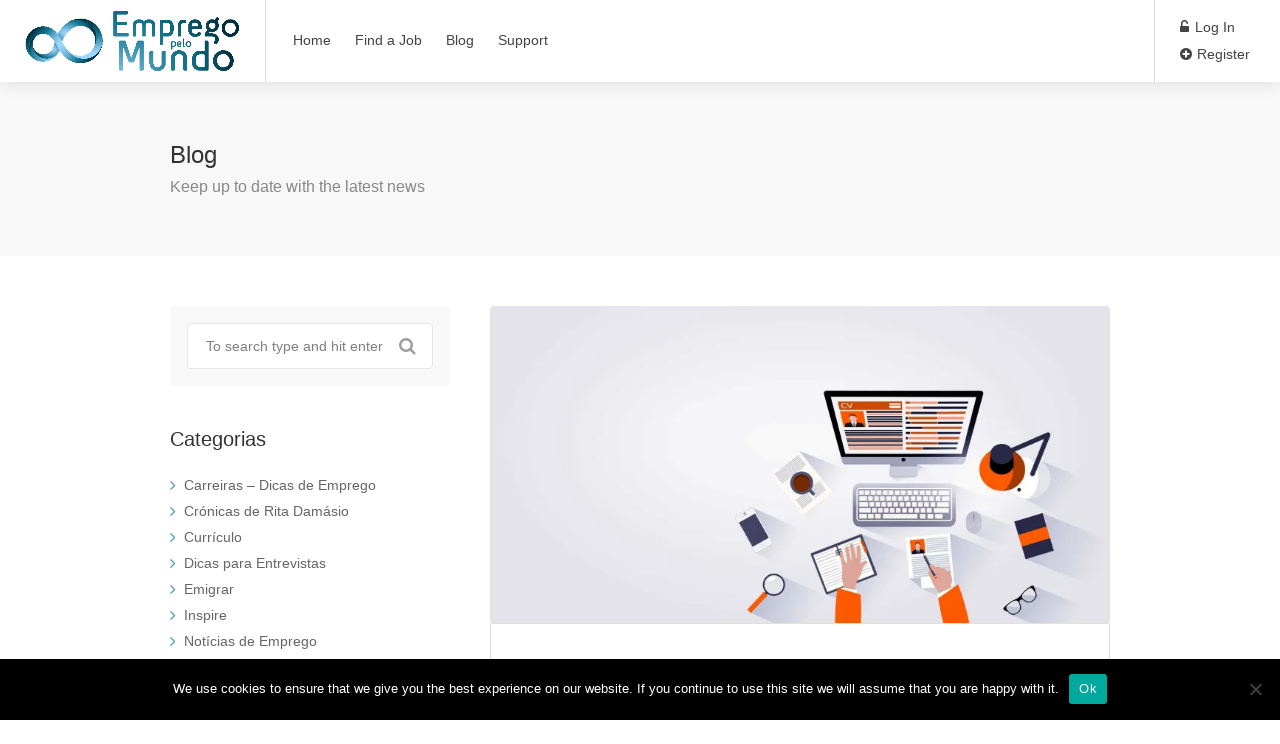

--- FILE ---
content_type: text/html; charset=UTF-8
request_url: https://empregopelomundo.com/curriculo/10-mitos-sobre-os-curriculos/
body_size: 24247
content:
<!DOCTYPE html>
<html lang="en-US">

<head>
	<meta charset="UTF-8">
	<meta name="viewport" content="width=device-width, initial-scale=1, maximum-scale=1">
	<link rel="profile" href="http://gmpg.org/xfn/11">
	<link rel="pingback" href="https://empregopelomundo.com/xmlrpc.php">

	<meta name='robots' content='index, follow, max-image-preview:large, max-snippet:-1, max-video-preview:-1' />
<script>window._wca = window._wca || [];</script>

	<!-- This site is optimized with the Yoast SEO plugin v26.8 - https://yoast.com/product/yoast-seo-wordpress/ -->
	<title>10 Mitos sobre os Currículos &#8226; Emprego Pelo Mundo</title>
	<meta name="description" content="Na hora de elaborar o currículo, vários aspectos são considerados: &quot;Devo mencionar aquele emprego que não tem nada a ver com a área à qual me candidato?" />
	<link rel="canonical" href="https://empregopelomundo.com/curriculo/10-mitos-sobre-os-curriculos/" />
	<meta property="og:locale" content="en_US" />
	<meta property="og:type" content="article" />
	<meta property="og:title" content="10 Mitos sobre os Currículos &#8226; Emprego Pelo Mundo" />
	<meta property="og:description" content="Na hora de elaborar o currículo, vários aspectos são considerados: &quot;Devo mencionar aquele emprego que não tem nada a ver com a área à qual me candidato?" />
	<meta property="og:url" content="https://empregopelomundo.com/curriculo/10-mitos-sobre-os-curriculos/" />
	<meta property="og:site_name" content="Emprego Pelo Mundo" />
	<meta property="article:publisher" content="https://www.facebook.com/EmpregoPeloMundo/" />
	<meta property="article:published_time" content="2014-09-15T03:12:36+00:00" />
	<meta property="article:modified_time" content="2020-05-28T13:20:45+00:00" />
	<meta property="og:image" content="https://i0.wp.com/empregopelomundo.com/wp-content/uploads/2014/09/Mitos_CV_Curriculo_Emprego_pelo_Mundo-scaled.jpg?fit=2560%2C1775&ssl=1" />
	<meta property="og:image:width" content="2560" />
	<meta property="og:image:height" content="1775" />
	<meta property="og:image:type" content="image/jpeg" />
	<meta name="author" content="Emprego Pelo Mundo" />
	<meta name="twitter:card" content="summary_large_image" />
	<meta name="twitter:creator" content="@EmpregoMundo" />
	<meta name="twitter:site" content="@EmpregoMundo" />
	<meta name="twitter:label1" content="Written by" />
	<meta name="twitter:data1" content="Emprego Pelo Mundo" />
	<meta name="twitter:label2" content="Est. reading time" />
	<meta name="twitter:data2" content="4 minutes" />
	<script type="application/ld+json" class="yoast-schema-graph">{"@context":"https://schema.org","@graph":[{"@type":"Article","@id":"https://empregopelomundo.com/curriculo/10-mitos-sobre-os-curriculos/#article","isPartOf":{"@id":"https://empregopelomundo.com/curriculo/10-mitos-sobre-os-curriculos/"},"author":{"name":"Emprego Pelo Mundo","@id":"https://empregopelomundo.com/#/schema/person/6fc08e021b7aaa96f05a734ce01ef0c5"},"headline":"10 Mitos sobre os Currículos","datePublished":"2014-09-15T03:12:36+00:00","dateModified":"2020-05-28T13:20:45+00:00","mainEntityOfPage":{"@id":"https://empregopelomundo.com/curriculo/10-mitos-sobre-os-curriculos/"},"wordCount":889,"commentCount":0,"publisher":{"@id":"https://empregopelomundo.com/#organization"},"image":{"@id":"https://empregopelomundo.com/curriculo/10-mitos-sobre-os-curriculos/#primaryimage"},"thumbnailUrl":"https://i0.wp.com/empregopelomundo.com/wp-content/uploads/2014/09/Mitos_CV_Curriculo_Emprego_pelo_Mundo-scaled.jpg?fit=2560%2C1775&ssl=1","articleSection":["Currículo"],"inLanguage":"en-US","potentialAction":[{"@type":"CommentAction","name":"Comment","target":["https://empregopelomundo.com/curriculo/10-mitos-sobre-os-curriculos/#respond"]}]},{"@type":"WebPage","@id":"https://empregopelomundo.com/curriculo/10-mitos-sobre-os-curriculos/","url":"https://empregopelomundo.com/curriculo/10-mitos-sobre-os-curriculos/","name":"10 Mitos sobre os Currículos &#8226; Emprego Pelo Mundo","isPartOf":{"@id":"https://empregopelomundo.com/#website"},"primaryImageOfPage":{"@id":"https://empregopelomundo.com/curriculo/10-mitos-sobre-os-curriculos/#primaryimage"},"image":{"@id":"https://empregopelomundo.com/curriculo/10-mitos-sobre-os-curriculos/#primaryimage"},"thumbnailUrl":"https://i0.wp.com/empregopelomundo.com/wp-content/uploads/2014/09/Mitos_CV_Curriculo_Emprego_pelo_Mundo-scaled.jpg?fit=2560%2C1775&ssl=1","datePublished":"2014-09-15T03:12:36+00:00","dateModified":"2020-05-28T13:20:45+00:00","description":"Na hora de elaborar o currículo, vários aspectos são considerados: \"Devo mencionar aquele emprego que não tem nada a ver com a área à qual me candidato?","breadcrumb":{"@id":"https://empregopelomundo.com/curriculo/10-mitos-sobre-os-curriculos/#breadcrumb"},"inLanguage":"en-US","potentialAction":[{"@type":"ReadAction","target":["https://empregopelomundo.com/curriculo/10-mitos-sobre-os-curriculos/"]}]},{"@type":"ImageObject","inLanguage":"en-US","@id":"https://empregopelomundo.com/curriculo/10-mitos-sobre-os-curriculos/#primaryimage","url":"https://i0.wp.com/empregopelomundo.com/wp-content/uploads/2014/09/Mitos_CV_Curriculo_Emprego_pelo_Mundo-scaled.jpg?fit=2560%2C1775&ssl=1","contentUrl":"https://i0.wp.com/empregopelomundo.com/wp-content/uploads/2014/09/Mitos_CV_Curriculo_Emprego_pelo_Mundo-scaled.jpg?fit=2560%2C1775&ssl=1","width":2560,"height":1775},{"@type":"BreadcrumbList","@id":"https://empregopelomundo.com/curriculo/10-mitos-sobre-os-curriculos/#breadcrumb","itemListElement":[{"@type":"ListItem","position":1,"name":"Home","item":"https://empregopelomundo.com/"},{"@type":"ListItem","position":2,"name":"Blog","item":"https://empregopelomundo.com/blog/"},{"@type":"ListItem","position":3,"name":"10 Mitos sobre os Currículos"}]},{"@type":"WebSite","@id":"https://empregopelomundo.com/#website","url":"https://empregopelomundo.com/","name":"Emprego Pelo Mundo","description":"Encontre a sua oportunidade de emprego no estrangeiro!","publisher":{"@id":"https://empregopelomundo.com/#organization"},"potentialAction":[{"@type":"SearchAction","target":{"@type":"EntryPoint","urlTemplate":"https://empregopelomundo.com/?s={search_term_string}"},"query-input":{"@type":"PropertyValueSpecification","valueRequired":true,"valueName":"search_term_string"}}],"inLanguage":"en-US"},{"@type":"Organization","@id":"https://empregopelomundo.com/#organization","name":"Emprego Pelo Mundo","url":"https://empregopelomundo.com/","logo":{"@type":"ImageObject","inLanguage":"en-US","@id":"https://empregopelomundo.com/#/schema/logo/image/","url":"https://i1.wp.com/empregopelomundo.com/wp-content/uploads/2020/05/Emprego_Pelo_Mundo_Logo.png?fit=2974%2C845&ssl=1","contentUrl":"https://i1.wp.com/empregopelomundo.com/wp-content/uploads/2020/05/Emprego_Pelo_Mundo_Logo.png?fit=2974%2C845&ssl=1","width":2974,"height":845,"caption":"Emprego Pelo Mundo"},"image":{"@id":"https://empregopelomundo.com/#/schema/logo/image/"},"sameAs":["https://www.facebook.com/EmpregoPeloMundo/","https://x.com/EmpregoMundo"]},{"@type":"Person","@id":"https://empregopelomundo.com/#/schema/person/6fc08e021b7aaa96f05a734ce01ef0c5","name":"Emprego Pelo Mundo","image":{"@type":"ImageObject","inLanguage":"en-US","@id":"https://empregopelomundo.com/#/schema/person/image/","url":"https://secure.gravatar.com/avatar/914ad79bd3cd14e3023ad86e0f8c064fba16892609837324ae41b4c584053017?s=96&d=mm&r=g","contentUrl":"https://secure.gravatar.com/avatar/914ad79bd3cd14e3023ad86e0f8c064fba16892609837324ae41b4c584053017?s=96&d=mm&r=g","caption":"Emprego Pelo Mundo"},"sameAs":["https://empregopelomundo.com"]}]}</script>
	<!-- / Yoast SEO plugin. -->


<link rel='dns-prefetch' href='//maps.google.com' />
<link rel='dns-prefetch' href='//www.google.com' />
<link rel='dns-prefetch' href='//gdc.indeed.com' />
<link rel='dns-prefetch' href='//stats.wp.com' />
<link rel='dns-prefetch' href='//code.jquery.com' />
<link rel='dns-prefetch' href='//www.googletagmanager.com' />
<link rel='dns-prefetch' href='//pagead2.googlesyndication.com' />
<link rel='preconnect' href='//c0.wp.com' />
<link rel='preconnect' href='//i0.wp.com' />
<link rel="alternate" type="application/rss+xml" title="Emprego Pelo Mundo &raquo; Feed" href="https://empregopelomundo.com/feed/" />
<link rel="alternate" type="application/rss+xml" title="Emprego Pelo Mundo &raquo; Comments Feed" href="https://empregopelomundo.com/comments/feed/" />
<link rel="alternate" type="application/rss+xml" title="Emprego Pelo Mundo &raquo; 10 Mitos sobre os Currículos Comments Feed" href="https://empregopelomundo.com/curriculo/10-mitos-sobre-os-curriculos/feed/" />
<link rel="alternate" title="oEmbed (JSON)" type="application/json+oembed" href="https://empregopelomundo.com/wp-json/oembed/1.0/embed?url=https%3A%2F%2Fempregopelomundo.com%2Fcurriculo%2F10-mitos-sobre-os-curriculos%2F" />
<link rel="alternate" title="oEmbed (XML)" type="text/xml+oembed" href="https://empregopelomundo.com/wp-json/oembed/1.0/embed?url=https%3A%2F%2Fempregopelomundo.com%2Fcurriculo%2F10-mitos-sobre-os-curriculos%2F&#038;format=xml" />
<style id='wp-img-auto-sizes-contain-inline-css' type='text/css'>
img:is([sizes=auto i],[sizes^="auto," i]){contain-intrinsic-size:3000px 1500px}
/*# sourceURL=wp-img-auto-sizes-contain-inline-css */
</style>
<link rel='stylesheet' id='jetpack_related-posts-css' href='https://c0.wp.com/p/jetpack/15.4/modules/related-posts/related-posts.css' type='text/css' media='all' />
<style id='wp-emoji-styles-inline-css' type='text/css'>

	img.wp-smiley, img.emoji {
		display: inline !important;
		border: none !important;
		box-shadow: none !important;
		height: 1em !important;
		width: 1em !important;
		margin: 0 0.07em !important;
		vertical-align: -0.1em !important;
		background: none !important;
		padding: 0 !important;
	}
/*# sourceURL=wp-emoji-styles-inline-css */
</style>
<link rel='stylesheet' id='wp-block-library-css' href='https://c0.wp.com/c/6.9/wp-includes/css/dist/block-library/style.min.css' type='text/css' media='all' />
<style id='classic-theme-styles-inline-css' type='text/css'>
/*! This file is auto-generated */
.wp-block-button__link{color:#fff;background-color:#32373c;border-radius:9999px;box-shadow:none;text-decoration:none;padding:calc(.667em + 2px) calc(1.333em + 2px);font-size:1.125em}.wp-block-file__button{background:#32373c;color:#fff;text-decoration:none}
/*# sourceURL=/wp-includes/css/classic-themes.min.css */
</style>
<link rel='stylesheet' id='mediaelement-css' href='https://c0.wp.com/c/6.9/wp-includes/js/mediaelement/mediaelementplayer-legacy.min.css' type='text/css' media='all' />
<link rel='stylesheet' id='wp-mediaelement-css' href='https://c0.wp.com/c/6.9/wp-includes/js/mediaelement/wp-mediaelement.min.css' type='text/css' media='all' />
<style id='jetpack-sharing-buttons-style-inline-css' type='text/css'>
.jetpack-sharing-buttons__services-list{display:flex;flex-direction:row;flex-wrap:wrap;gap:0;list-style-type:none;margin:5px;padding:0}.jetpack-sharing-buttons__services-list.has-small-icon-size{font-size:12px}.jetpack-sharing-buttons__services-list.has-normal-icon-size{font-size:16px}.jetpack-sharing-buttons__services-list.has-large-icon-size{font-size:24px}.jetpack-sharing-buttons__services-list.has-huge-icon-size{font-size:36px}@media print{.jetpack-sharing-buttons__services-list{display:none!important}}.editor-styles-wrapper .wp-block-jetpack-sharing-buttons{gap:0;padding-inline-start:0}ul.jetpack-sharing-buttons__services-list.has-background{padding:1.25em 2.375em}
/*# sourceURL=https://empregopelomundo.com/wp-content/plugins/jetpack/_inc/blocks/sharing-buttons/view.css */
</style>
<style id='global-styles-inline-css' type='text/css'>
:root{--wp--preset--aspect-ratio--square: 1;--wp--preset--aspect-ratio--4-3: 4/3;--wp--preset--aspect-ratio--3-4: 3/4;--wp--preset--aspect-ratio--3-2: 3/2;--wp--preset--aspect-ratio--2-3: 2/3;--wp--preset--aspect-ratio--16-9: 16/9;--wp--preset--aspect-ratio--9-16: 9/16;--wp--preset--color--black: #000000;--wp--preset--color--cyan-bluish-gray: #abb8c3;--wp--preset--color--white: #ffffff;--wp--preset--color--pale-pink: #f78da7;--wp--preset--color--vivid-red: #cf2e2e;--wp--preset--color--luminous-vivid-orange: #ff6900;--wp--preset--color--luminous-vivid-amber: #fcb900;--wp--preset--color--light-green-cyan: #7bdcb5;--wp--preset--color--vivid-green-cyan: #00d084;--wp--preset--color--pale-cyan-blue: #8ed1fc;--wp--preset--color--vivid-cyan-blue: #0693e3;--wp--preset--color--vivid-purple: #9b51e0;--wp--preset--gradient--vivid-cyan-blue-to-vivid-purple: linear-gradient(135deg,rgb(6,147,227) 0%,rgb(155,81,224) 100%);--wp--preset--gradient--light-green-cyan-to-vivid-green-cyan: linear-gradient(135deg,rgb(122,220,180) 0%,rgb(0,208,130) 100%);--wp--preset--gradient--luminous-vivid-amber-to-luminous-vivid-orange: linear-gradient(135deg,rgb(252,185,0) 0%,rgb(255,105,0) 100%);--wp--preset--gradient--luminous-vivid-orange-to-vivid-red: linear-gradient(135deg,rgb(255,105,0) 0%,rgb(207,46,46) 100%);--wp--preset--gradient--very-light-gray-to-cyan-bluish-gray: linear-gradient(135deg,rgb(238,238,238) 0%,rgb(169,184,195) 100%);--wp--preset--gradient--cool-to-warm-spectrum: linear-gradient(135deg,rgb(74,234,220) 0%,rgb(151,120,209) 20%,rgb(207,42,186) 40%,rgb(238,44,130) 60%,rgb(251,105,98) 80%,rgb(254,248,76) 100%);--wp--preset--gradient--blush-light-purple: linear-gradient(135deg,rgb(255,206,236) 0%,rgb(152,150,240) 100%);--wp--preset--gradient--blush-bordeaux: linear-gradient(135deg,rgb(254,205,165) 0%,rgb(254,45,45) 50%,rgb(107,0,62) 100%);--wp--preset--gradient--luminous-dusk: linear-gradient(135deg,rgb(255,203,112) 0%,rgb(199,81,192) 50%,rgb(65,88,208) 100%);--wp--preset--gradient--pale-ocean: linear-gradient(135deg,rgb(255,245,203) 0%,rgb(182,227,212) 50%,rgb(51,167,181) 100%);--wp--preset--gradient--electric-grass: linear-gradient(135deg,rgb(202,248,128) 0%,rgb(113,206,126) 100%);--wp--preset--gradient--midnight: linear-gradient(135deg,rgb(2,3,129) 0%,rgb(40,116,252) 100%);--wp--preset--font-size--small: 13px;--wp--preset--font-size--medium: 20px;--wp--preset--font-size--large: 36px;--wp--preset--font-size--x-large: 42px;--wp--preset--spacing--20: 0.44rem;--wp--preset--spacing--30: 0.67rem;--wp--preset--spacing--40: 1rem;--wp--preset--spacing--50: 1.5rem;--wp--preset--spacing--60: 2.25rem;--wp--preset--spacing--70: 3.38rem;--wp--preset--spacing--80: 5.06rem;--wp--preset--shadow--natural: 6px 6px 9px rgba(0, 0, 0, 0.2);--wp--preset--shadow--deep: 12px 12px 50px rgba(0, 0, 0, 0.4);--wp--preset--shadow--sharp: 6px 6px 0px rgba(0, 0, 0, 0.2);--wp--preset--shadow--outlined: 6px 6px 0px -3px rgb(255, 255, 255), 6px 6px rgb(0, 0, 0);--wp--preset--shadow--crisp: 6px 6px 0px rgb(0, 0, 0);}:where(.is-layout-flex){gap: 0.5em;}:where(.is-layout-grid){gap: 0.5em;}body .is-layout-flex{display: flex;}.is-layout-flex{flex-wrap: wrap;align-items: center;}.is-layout-flex > :is(*, div){margin: 0;}body .is-layout-grid{display: grid;}.is-layout-grid > :is(*, div){margin: 0;}:where(.wp-block-columns.is-layout-flex){gap: 2em;}:where(.wp-block-columns.is-layout-grid){gap: 2em;}:where(.wp-block-post-template.is-layout-flex){gap: 1.25em;}:where(.wp-block-post-template.is-layout-grid){gap: 1.25em;}.has-black-color{color: var(--wp--preset--color--black) !important;}.has-cyan-bluish-gray-color{color: var(--wp--preset--color--cyan-bluish-gray) !important;}.has-white-color{color: var(--wp--preset--color--white) !important;}.has-pale-pink-color{color: var(--wp--preset--color--pale-pink) !important;}.has-vivid-red-color{color: var(--wp--preset--color--vivid-red) !important;}.has-luminous-vivid-orange-color{color: var(--wp--preset--color--luminous-vivid-orange) !important;}.has-luminous-vivid-amber-color{color: var(--wp--preset--color--luminous-vivid-amber) !important;}.has-light-green-cyan-color{color: var(--wp--preset--color--light-green-cyan) !important;}.has-vivid-green-cyan-color{color: var(--wp--preset--color--vivid-green-cyan) !important;}.has-pale-cyan-blue-color{color: var(--wp--preset--color--pale-cyan-blue) !important;}.has-vivid-cyan-blue-color{color: var(--wp--preset--color--vivid-cyan-blue) !important;}.has-vivid-purple-color{color: var(--wp--preset--color--vivid-purple) !important;}.has-black-background-color{background-color: var(--wp--preset--color--black) !important;}.has-cyan-bluish-gray-background-color{background-color: var(--wp--preset--color--cyan-bluish-gray) !important;}.has-white-background-color{background-color: var(--wp--preset--color--white) !important;}.has-pale-pink-background-color{background-color: var(--wp--preset--color--pale-pink) !important;}.has-vivid-red-background-color{background-color: var(--wp--preset--color--vivid-red) !important;}.has-luminous-vivid-orange-background-color{background-color: var(--wp--preset--color--luminous-vivid-orange) !important;}.has-luminous-vivid-amber-background-color{background-color: var(--wp--preset--color--luminous-vivid-amber) !important;}.has-light-green-cyan-background-color{background-color: var(--wp--preset--color--light-green-cyan) !important;}.has-vivid-green-cyan-background-color{background-color: var(--wp--preset--color--vivid-green-cyan) !important;}.has-pale-cyan-blue-background-color{background-color: var(--wp--preset--color--pale-cyan-blue) !important;}.has-vivid-cyan-blue-background-color{background-color: var(--wp--preset--color--vivid-cyan-blue) !important;}.has-vivid-purple-background-color{background-color: var(--wp--preset--color--vivid-purple) !important;}.has-black-border-color{border-color: var(--wp--preset--color--black) !important;}.has-cyan-bluish-gray-border-color{border-color: var(--wp--preset--color--cyan-bluish-gray) !important;}.has-white-border-color{border-color: var(--wp--preset--color--white) !important;}.has-pale-pink-border-color{border-color: var(--wp--preset--color--pale-pink) !important;}.has-vivid-red-border-color{border-color: var(--wp--preset--color--vivid-red) !important;}.has-luminous-vivid-orange-border-color{border-color: var(--wp--preset--color--luminous-vivid-orange) !important;}.has-luminous-vivid-amber-border-color{border-color: var(--wp--preset--color--luminous-vivid-amber) !important;}.has-light-green-cyan-border-color{border-color: var(--wp--preset--color--light-green-cyan) !important;}.has-vivid-green-cyan-border-color{border-color: var(--wp--preset--color--vivid-green-cyan) !important;}.has-pale-cyan-blue-border-color{border-color: var(--wp--preset--color--pale-cyan-blue) !important;}.has-vivid-cyan-blue-border-color{border-color: var(--wp--preset--color--vivid-cyan-blue) !important;}.has-vivid-purple-border-color{border-color: var(--wp--preset--color--vivid-purple) !important;}.has-vivid-cyan-blue-to-vivid-purple-gradient-background{background: var(--wp--preset--gradient--vivid-cyan-blue-to-vivid-purple) !important;}.has-light-green-cyan-to-vivid-green-cyan-gradient-background{background: var(--wp--preset--gradient--light-green-cyan-to-vivid-green-cyan) !important;}.has-luminous-vivid-amber-to-luminous-vivid-orange-gradient-background{background: var(--wp--preset--gradient--luminous-vivid-amber-to-luminous-vivid-orange) !important;}.has-luminous-vivid-orange-to-vivid-red-gradient-background{background: var(--wp--preset--gradient--luminous-vivid-orange-to-vivid-red) !important;}.has-very-light-gray-to-cyan-bluish-gray-gradient-background{background: var(--wp--preset--gradient--very-light-gray-to-cyan-bluish-gray) !important;}.has-cool-to-warm-spectrum-gradient-background{background: var(--wp--preset--gradient--cool-to-warm-spectrum) !important;}.has-blush-light-purple-gradient-background{background: var(--wp--preset--gradient--blush-light-purple) !important;}.has-blush-bordeaux-gradient-background{background: var(--wp--preset--gradient--blush-bordeaux) !important;}.has-luminous-dusk-gradient-background{background: var(--wp--preset--gradient--luminous-dusk) !important;}.has-pale-ocean-gradient-background{background: var(--wp--preset--gradient--pale-ocean) !important;}.has-electric-grass-gradient-background{background: var(--wp--preset--gradient--electric-grass) !important;}.has-midnight-gradient-background{background: var(--wp--preset--gradient--midnight) !important;}.has-small-font-size{font-size: var(--wp--preset--font-size--small) !important;}.has-medium-font-size{font-size: var(--wp--preset--font-size--medium) !important;}.has-large-font-size{font-size: var(--wp--preset--font-size--large) !important;}.has-x-large-font-size{font-size: var(--wp--preset--font-size--x-large) !important;}
:where(.wp-block-post-template.is-layout-flex){gap: 1.25em;}:where(.wp-block-post-template.is-layout-grid){gap: 1.25em;}
:where(.wp-block-term-template.is-layout-flex){gap: 1.25em;}:where(.wp-block-term-template.is-layout-grid){gap: 1.25em;}
:where(.wp-block-columns.is-layout-flex){gap: 2em;}:where(.wp-block-columns.is-layout-grid){gap: 2em;}
:root :where(.wp-block-pullquote){font-size: 1.5em;line-height: 1.6;}
/*# sourceURL=global-styles-inline-css */
</style>
<link rel='stylesheet' id='contact-form-7-css' href='https://empregopelomundo.com/wp-content/plugins/contact-form-7/includes/css/styles.css?ver=6.1.4' type='text/css' media='all' />
<link rel='stylesheet' id='cookie-notice-front-css' href='https://empregopelomundo.com/wp-content/plugins/cookie-notice/css/front.min.css?ver=2.5.11' type='text/css' media='all' />
<style id='woocommerce-inline-inline-css' type='text/css'>
.woocommerce form .form-row .required { visibility: visible; }
/*# sourceURL=woocommerce-inline-inline-css */
</style>
<link rel='stylesheet' id='dashicons-css' href='https://c0.wp.com/c/6.9/wp-includes/css/dashicons.min.css' type='text/css' media='all' />
<link rel='stylesheet' id='mas-wp-job-manager-company-reviews-css' href='https://empregopelomundo.com/wp-content/plugins/mas-wp-job-manager-company-reviews/assets/css/mas-wp-job-manager-company-reviews.css?ver=6.9' type='text/css' media='all' />
<link rel='stylesheet' id='job-alerts-frontend-css' href='https://empregopelomundo.com/wp-content/plugins/wp-job-manager-alerts/assets/dist/css/frontend.css?ver=3.2.0' type='text/css' media='all' />
<link rel='stylesheet' id='job-alerts-frontend-default-css' href='https://empregopelomundo.com/wp-content/plugins/wp-job-manager-alerts/assets/dist/css/frontend.default.css?ver=3.2.0' type='text/css' media='all' />
<link rel='stylesheet' id='jquery-ui-css' href='//code.jquery.com/ui/1.13.3/themes/smoothness/jquery-ui.min.css?ver=1.13.3' type='text/css' media='all' />
<link rel='stylesheet' id='jm-application-deadline-css' href='https://empregopelomundo.com/wp-content/plugins/wp-job-manager-application-deadline/assets/dist/css/frontend.css?ver=1.3.0' type='text/css' media='' />
<link rel='stylesheet' id='embeddable-job-widget-frontend-css' href='https://empregopelomundo.com/wp-content/plugins/wp-job-manager-embeddable-job-widget/assets/dist/css/frontend.css?ver=6.9' type='text/css' media='all' />
<link rel='stylesheet' id='job-manager-indeed-css' href='https://empregopelomundo.com/wp-content/plugins/wp-job-manager-indeed-integration/assets/css/frontend.css?ver=6.9' type='text/css' media='all' />
<link rel='stylesheet' id='wp-job-manager-tags-frontend-css' href='https://empregopelomundo.com/wp-content/plugins/wp-job-manager-tags/assets/dist/css/frontend.css?ver=1.4.6' type='text/css' media='all' />
<link rel='stylesheet' id='workscout-line-icons-css' href='https://empregopelomundo.com/wp-content/themes/workscout/css/line-awesome.css?ver=6.9' type='text/css' media='all' />
<link rel='stylesheet' id='workscout-all-icons-css' href='https://empregopelomundo.com/wp-content/themes/workscout/css/icons.css?ver=6.9' type='text/css' media='all' />
<link rel='stylesheet' id='workscout-base-css' href='https://empregopelomundo.com/wp-content/themes/workscout/css/base.min.css?ver=4.0.10' type='text/css' media='all' />
<link rel='stylesheet' id='workscout-responsive-css' href='https://empregopelomundo.com/wp-content/themes/workscout/css/responsive.min.css?ver=4.0.10' type='text/css' media='all' />
<link rel='stylesheet' id='workscout-font-awesome-css' href='https://empregopelomundo.com/wp-content/themes/workscout/css/font-awesome.css?ver=6.9' type='text/css' media='all' />
<link rel='stylesheet' id='workscout-style-css' href='https://empregopelomundo.com/wp-content/themes/workscout/style.css?ver=4.0.10' type='text/css' media='all' />
<link rel='stylesheet' id='workscout-woocommerce-css' href='https://empregopelomundo.com/wp-content/themes/workscout/css/woocommerce.min.css?ver=4.0.10' type='text/css' media='all' />
<link rel='stylesheet' id='workscout-v2-css' href='https://empregopelomundo.com/wp-content/themes/workscout/css/v2style.css?ver=4.0.10' type='text/css' media='all' />
<link rel='stylesheet' id='wp-pagenavi-css' href='https://empregopelomundo.com/wp-content/plugins/wp-pagenavi/pagenavi-css.css?ver=2.70' type='text/css' media='all' />
<script type="text/javascript" id="jetpack_related-posts-js-extra">
/* <![CDATA[ */
var related_posts_js_options = {"post_heading":"h4"};
//# sourceURL=jetpack_related-posts-js-extra
/* ]]> */
</script>
<script type="text/javascript" src="https://c0.wp.com/p/jetpack/15.4/_inc/build/related-posts/related-posts.min.js" id="jetpack_related-posts-js"></script>
<script type="text/javascript" id="cookie-notice-front-js-before">
/* <![CDATA[ */
var cnArgs = {"ajaxUrl":"https:\/\/empregopelomundo.com\/wp-admin\/admin-ajax.php","nonce":"911ca820f9","hideEffect":"fade","position":"bottom","onScroll":false,"onScrollOffset":100,"onClick":false,"cookieName":"cookie_notice_accepted","cookieTime":2592000,"cookieTimeRejected":2592000,"globalCookie":false,"redirection":false,"cache":false,"revokeCookies":false,"revokeCookiesOpt":"automatic"};

//# sourceURL=cookie-notice-front-js-before
/* ]]> */
</script>
<script type="text/javascript" src="https://empregopelomundo.com/wp-content/plugins/cookie-notice/js/front.min.js?ver=2.5.11" id="cookie-notice-front-js"></script>
<script type="text/javascript" src="https://c0.wp.com/c/6.9/wp-includes/js/jquery/jquery.min.js" id="jquery-core-js"></script>
<script type="text/javascript" src="https://c0.wp.com/c/6.9/wp-includes/js/jquery/jquery-migrate.min.js" id="jquery-migrate-js"></script>
<script type="text/javascript" src="https://c0.wp.com/p/woocommerce/10.4.3/assets/js/jquery-blockui/jquery.blockUI.min.js" id="wc-jquery-blockui-js" defer="defer" data-wp-strategy="defer"></script>
<script type="text/javascript" src="https://c0.wp.com/p/woocommerce/10.4.3/assets/js/js-cookie/js.cookie.min.js" id="wc-js-cookie-js" defer="defer" data-wp-strategy="defer"></script>
<script type="text/javascript" id="woocommerce-js-extra">
/* <![CDATA[ */
var woocommerce_params = {"ajax_url":"/wp-admin/admin-ajax.php","wc_ajax_url":"/?wc-ajax=%%endpoint%%","i18n_password_show":"Show password","i18n_password_hide":"Hide password"};
//# sourceURL=woocommerce-js-extra
/* ]]> */
</script>
<script type="text/javascript" src="https://c0.wp.com/p/woocommerce/10.4.3/assets/js/frontend/woocommerce.min.js" id="woocommerce-js" defer="defer" data-wp-strategy="defer"></script>
<script type="text/javascript" src="https://empregopelomundo.com/wp-content/plugins/workscout-core/assets/js/leaflet.js?ver=6.9" id="leaflet.js-js"></script>
<script type="text/javascript" src="https://maps.google.com/maps/api/js?key=AIzaSyCmDnNFAYeieu6x1MTyzSUF01leHDH6c60&amp;libraries=places&amp;ver=6.9" id="google-maps-js"></script>
<script type="text/javascript" src="https://empregopelomundo.com/wp-content/plugins/workscout-core/assets/js/leaflet-googlemutant.js?ver=1.3.4" id="workscout_core-leaflet-google-maps-js"></script>
<script type="text/javascript" src="https://empregopelomundo.com/wp-content/plugins/workscout-core/assets/js/control.geocoder.js?ver=1.3.4" id="workscout_core-leaflet-geocoder-js"></script>
<script type="text/javascript" src="https://empregopelomundo.com/wp-content/plugins/workscout-core/assets/js/leaflet.markercluster.js?ver=1.3.4" id="workscout_core-leaflet-markercluster-js"></script>
<script type="text/javascript" src="https://empregopelomundo.com/wp-content/plugins/workscout-core/assets/js/leaflet-gesture-handling.min.js?ver=1.3.4" id="workscout_core-leaflet-gesture-handling-js"></script>
<script type="text/javascript" id="workscout_core-leaflet-js-extra">
/* <![CDATA[ */
var wsmap = {"marker_color":"#808080","use_clusters":"1","autofit":"1","default_zoom":"10","map_type":"ROADMAP","scroll_zoom":"","geocode":"1","address_provider":"google","centerPoint":"41.1292844,-8.6090753","country":"","maps_autolocate":"on"};
//# sourceURL=workscout_core-leaflet-js-extra
/* ]]> */
</script>
<script type="text/javascript" src="https://empregopelomundo.com/wp-content/plugins/workscout-core/assets/js/workscout.leaflet.js?ver=1.3.4" id="workscout_core-leaflet-js"></script>
<script type="text/javascript" src="https://empregopelomundo.com/wp-content/plugins/workscout-core/assets/js/workscout.google.autocomplete.js?ver=1.3.4" id="workscout_core-google-autocomplete-js"></script>
<script type="text/javascript" src="https://c0.wp.com/p/woocommerce/10.4.3/assets/js/select2/select2.full.min.js" id="wc-select2-js" defer="defer" data-wp-strategy="defer"></script>
<script type="text/javascript" id="workscout_core-frontend-js-extra">
/* <![CDATA[ */
var workscout_core = {"ajax_url":"/wp-admin/admin-ajax.php","is_rtl":"0","lang":"","loadingmessage":"Sending user info, please wait...","submitCenterPoint":"52.2296756,21.012228700000037","centerPoint":"41.1292844,-8.6090753","country":"","upload":"https://empregopelomundo.com/wp-admin/admin-ajax.php?action=handle_dropped_media","delete":"https://empregopelomundo.com/wp-admin/admin-ajax.php?action=handle_delete_media","color":"#274abb","autologin":"","map_provider":"google","mapbox_access_token":"","mapbox_retina":"on","bing_maps_key":"","thunderforest_api_key":"","here_app_id":"","here_app_code":"","category_title":"Category Title","radius_state":"enabled","radius_default":"50","recaptcha_status":"on","recaptcha_version":"v2","recaptcha_sitekey3":""};
//# sourceURL=workscout_core-frontend-js-extra
/* ]]> */
</script>
<script type="text/javascript" src="https://empregopelomundo.com/wp-content/plugins/workscout-core/assets/js/frontend.js?ver=1.3.4" id="workscout_core-frontend-js"></script>
<script type="text/javascript" src="https://empregopelomundo.com/wp-content/plugins/mas-wp-job-manager-company-reviews/assets/js/mas-wp-job-manager-company-reviews.js?ver=6.9" id="mas-wp-job-manager-company-reviews-js-js"></script>
<script type="text/javascript" src="https://empregopelomundo.com/wp-content/themes/workscout/js/dropzone.js?ver=4.0.10" id="dropzone-js"></script>
<script type="text/javascript" src="https://stats.wp.com/s-202605.js" id="woocommerce-analytics-js" defer="defer" data-wp-strategy="defer"></script>
<link rel="https://api.w.org/" href="https://empregopelomundo.com/wp-json/" /><link rel="alternate" title="JSON" type="application/json" href="https://empregopelomundo.com/wp-json/wp/v2/posts/30045" /><link rel="EditURI" type="application/rsd+xml" title="RSD" href="https://empregopelomundo.com/xmlrpc.php?rsd" />
<meta name="generator" content="WordPress 6.9" />
<meta name="generator" content="WooCommerce 10.4.3" />
<link rel='shortlink' href='https://empregopelomundo.com/?p=30045' />
<meta name="generator" content="Site Kit by Google 1.170.0" />	<style>img#wpstats{display:none}</style>
		
    <style type="text/css">
        .old-header .current-menu-item>a,
        a.button.gray.app-link.opened,
        ul.float-right li a:hover,
        .old-header .menu ul li.sfHover a.sf-with-ul,
        .old-header .menu ul li a:hover,
        a.menu-trigger:hover,
        .old-header .current-menu-parent a,
        #jPanelMenu-menu li a:hover,
        .search-container button,
        .upload-btn,
        button,
        span.button,
        button.button,
        input[type="button"],
        input[type="submit"],
        a.button,
        .upload-btn:hover,
        #titlebar.photo-bg a.button.white:hover,
        a.button.dark:hover,
        #backtotop a:hover,
        .mfp-close:hover,
        .woocommerce-MyAccount-navigation li.is-active a,
        .woocommerce-MyAccount-navigation li.current-menu-item a,
        .tabs-nav li.active a,
        .tabs-nav-o li.active a,
        .accordion h3.active-acc,
        .highlight.color,
        .plan.color-2 .plan-price,
        .plan.color-2 a.button,
        .tp-leftarrow:hover,
        .tp-rightarrow:hover,
        .pagination ul li a.current-page,
        .woocommerce-pagination .current,
        .pagination li.current,
        .pagination li.current a,
        .pagination .current,
        .pagination ul li a:hover,
        .pagination-next-prev ul li a:hover,
        .infobox,
        .load_more_resumes,
        .job-manager-pagination .current,
        .hover-icon,
        .comment-by a.reply:hover,
        .chosen-container .chosen-results li.highlighted,
        .chosen-container-multi .chosen-choices li.search-choice,
        .list-search button,
        .checkboxes input[type=checkbox]:checked+label:before,
        .double-bounce1,
        .double-bounce2,
        .widget_range_filter .ui-state-default,
        .tagcloud a:hover,
        .filter_by_tag_cloud a.active,
        .filter_by_tag_cloud a:hover,
        #wp-calendar tbody td#today,
        .footer-widget .tagcloud a:hover,
        .nav-links a:hover,
        .icon-box.rounded i:after,
        #mapnav-buttons a:hover,
        .dashboard-list-box .button.gray:hover,
        .dashboard-list-box-static .button,
        .select2-container--default .select2-selection--multiple .select2-selection__choice,
        #footer-new .footer-widget.widget_nav_menu li a:before,
        .message-reply button,
        .account-type input.account-type-radio:checked~label,
        .mm-menu em.mm-counter,
        .enable-filters-button i,
        .enable-filters-button span,
        .slg-button:hover,
        .comment-by a.comment-reply-link:hover,
        #jPanelMenu-menu .current-menu-item>a,
        .button.color,
        .freelancer-indicators .indicator-bar span,
        .compact-list.freelancers-list-layout .freelancer:before,
        .pika-button:hover,
        .highlighted-category:hover,
        .pika-row.pick-whole-week:hover .pika-button,
        .tasks-list-container.compact-list .task-listing:before,
        .intro-search-button .button {
            background-color: #4597b6;
        }

        /* .pagination li.current,
        .pagination li.current a,
        .pagination .current {
            background-color: #4597b6 !important;
        } */

        #backtotop a,
        .header-notifications-trigger span,
        a.header-notifications-button,
        #navigation ul ul.dropdown-nav ul.dropdown-nav li:hover a:after,
        #navigation ul ul.dropdown-nav li:hover a:after,
        .mm-menu em.mm-counter,
        .language-switcher.bootstrap-select.btn-group.open button,
        .language-switcher.bootstrap-select.btn-group button:hover,
        .footer-links ul li a span:before,
        .newsletter button,
        .pagination ul li a.current-page,
        a.blog-post-info:hover,
        #posts-nav li a:hover span,
        .comment-by a.reply:hover,
        .contact-address-headline:after,
        .enable-filters-button span,
        .enable-filters-button i,
        .job-listing.with-apply-button:hover .list-apply-button,
        .letters-list a.current,
        span.button,
        button.button,
        input[type="button"],
        input[type="submit"],
        a.button,
        .list-1 li:before,
        mark.color,
        table.basic-table th,
        .copy-url .copy-url-button,
        .keyword-input-container .keyword-input-button,
        .tags-container input[type="checkbox"]:checked+label,
        input:checked+.switch-button,
        .radio input[type="radio"]+label .radio-label:after,
        .uploadButton .uploadButton-button:hover,
        .pricing-plan .button:hover,
        .pricing-plan.recommended .button,
        .pricing-plan .recommended-badge,
        .payment-tab-trigger>input:checked~label::after,
        .breathing-icon,
        .icon-box-check,
        .testimonial-author span,
        .qtyInc:hover,
        .qtyDec:hover,
        #sign-in-dialog .mfp-close:hover,
        #small-dialog-1 .mfp-close:hover,
        #small-dialog-2 .mfp-close:hover,
        #small-dialog-3 .mfp-close:hover,
        #small-dialog-4 .mfp-close:hover,
        #small-dialog .mfp-close:hover,
        .slider-selection,
        .cluster-visible,
        .marker-container,
        .custom-zoom-in:hover,
        .custom-zoom-out:hover,
        #geoLocation:hover,
        #streetView:hover,
        #scrollEnabling:hover,
        #scrollEnabling.enabled,
        a.apply-now-button,
        a.attachment-box:hover,
        .freelancer-indicators .indicator-bar span,
        .dashboard-nav ul li span.nav-tag,
        .dashboard-box .button.dark:not(.ico):hover,
        .messages-inbox ul li:before,
        .message-by h5 i,
        .loader-ajax-container,
        .message-bubble.me .message-text {
            background-color: #4597b6;
        }

        .account-type input.account-type-radio~label:hover {
            color: #4597b6;
            background-color: rgba(69,151,182, 0.1);
        }

        body .button.send-message-to-owner {
            background-color: #4597b621;
            color: #4597b6;
        }

        body .button.send-message-to-owner:hover {
            background-color: #4597b62e;
            color: #4597b6        }

        a,
        table td.title a:hover,
        table.manage-table td.action a:hover,
        #breadcrumbs ul li a:hover,
        #titlebar span.icons a:hover,
        .counter-box i,
        .counter,
        #popular-categories li a i,
        .single-resume .resume_description.styled-list ul li:before,
        .list-1 li:before,
        .dropcap,
        .resume-titlebar span a:hover i,
        .resume-spotlight h4,
        .resumes-content h4,
        .job-overview ul li i,
        .company-info span a:hover,
        .infobox a:hover,
        .meta-tags span a:hover,
        .widget-text h5 a:hover,
        .app-content .info span,
        .app-content .info ul li a:hover,
        table td.job_title a:hover,
        table.manage-table td.action a:hover,
        .job-spotlight span a:hover,
        .widget_rss li:before,
        .widget_rss li a:hover,
        .widget_categories li:before,
        .widget-out-title_categories li:before,
        .widget_archive li:before,
        .widget-out-title_archive li:before,
        .widget_recent_entries li:before,
        .widget-out-title_recent_entries li:before,
        .categories li:before,
        .widget_meta li:before,
        .widget_recent_comments li:before,
        .widget_nav_menu li:before,
        .widget_pages li:before,
        .widget_categories li a:hover,
        .widget-out-title_categories li a:hover,
        .widget_archive li a:hover,
        .widget-out-title_archive li a:hover,
        .widget_recent_entries li a:hover,
        .widget-out-title_recent_entries li a:hover,
        .categories li a:hover,
        .widget_meta li a:hover,
        #wp-calendar tbody td a,
        .widget_nav_menu li a:hover,
        .widget_pages li a:hover,
        .resume-title a:hover,
        .company-letters a:hover,
        .companies-overview li li a:hover,
        .icon-box.rounded i,
        .icon-box i,
        #titlebar .company-titlebar span a:hover,
        .adv-search-btn a,
        .new-category-box .category-box-icon,
        body .new-header #navigation>ul>li:hover>a,
        body .new-header #navigation>ul>li>a:hover,
        body .new-header #navigation>ul>li>a.current,
        body .new-header #navigation>ul>li:hover>a,
        body .new-header #navigation>ul>li>a:hover,
        .dashboard-nav ul li.active-submenu a,
        .dashboard-nav ul li:hover a,
        .dashboard-nav ul li.active a,
        .new-header .transparent-header #navigation>ul li:hover ul li:hover a:after,
        .new-header .transparent-header #navigation>ul li:hover a:after,
        .new-header .transparent-header #navigation>ul li a.current:after,
        .account-type input.account-type-radio~label:hover i,
        .dashboard-nav ul li.current-menu-item a,
        .transparent-header .login-register-buttons a:hover,
        .login-register-buttons a:hover,
        body .new-header #navigation>ul>li>a.current,
        .new-header #navigation ul li:hover a:after,
        .popup-tabs-nav li.active a,
        .tab-slider--trigger.active,
        .dashboard-box .headline h3 i,
        .new-header #navigation ul li a.current:after {
            color: #4597b6;
        }

        body .icon-box-2 svg g,
        body .icon-box-2 svg circle,
        body .icon-box-2 svg rect,
        body .icon-box-2 svg path,
        body .listeo-svg-icon-box-grid svg g,
        body .listeo-svg-icon-box-grid svg circle,
        body .listeo-svg-icon-box-grid svg rect,
        body .listeo-svg-icon-box-grid svg path,
        .icon-box i,
        .icon-box svg g,
        .icon-box svg circle,
        .icon-boxsvg rect,
        .icon-box svg path {
            fill: #4597b6;
        }

        body .woocommerce .cart .button,
        body .woocommerce .cart input.button,
        body .woocommerce #respond input#submit,
        body .woocommerce a.button,
        body .woocommerce button.button,
        body .woocommerce input.button,
        .boxed-wide .boxed-search-footer:after,
        .boxed-wide .boxed-search-right-side:after {
            background: #4597b6;
        }


        .dashboard-nav ul li.current-menu-item,
        .dashboard-nav ul li.active-submenu,
        .dashboard-nav ul li.active,
        .dashboard-nav ul li:hover,
        .icon-box.rounded i {
            border-color: #4597b6;
        }

        .job-overview ul li i {
            background: #4597b61f;
        }

        .job-overview ul li i {
            background: #4597b61f;
        }

        .small-tag {
            background-color: #4597b6;
        }

        .resumes li a:before,
        .resumes-list li a:before,
        .job-list li a:before,
        table.manage-table tr:before {
            -webkit-box-shadow: 0px 1px 0px 0px rgba(69,151,182, 0.7);
            -moz-box-shadow: 0px 1px 0px 0px rgba(69,151,182, 0.7);
            box-shadow: 0px 1px 0px 0px rgba(69,151,182, 0.7);
        }

        #popular-categories li a:before {
            -webkit-box-shadow: 0px 0px 0px 1px rgba(69,151,182, 0.7);
            -moz-box-shadow: 0px 0px 0px 1px rgba(69,151,182, 0.7);
            box-shadow: 0px 0px 0px 1px rgba(69,151,182, 0.7);
        }

        table.manage-table tr:hover td,
        .resumes li:hover,
        .job-list li:hover {
            border-color: rgba(69,151,182, 0.7);
        }


        .recommended .pricing-plan-label {
            background-color: rgba(69,151,182, 0.06);
            color: #4597b6;
        }

        .dashboard-nav ul li.current-menu-item,
        .dashboard-nav ul li.active-submenu,
        .dashboard-nav ul li.active,
        .dashboard-nav ul li:hover,
        table.manage-table tr:hover td,
        .resumes li:hover,
        .job-list li:hover,
        #popular-categories li a:hover {
            background-color: rgba(69,151,182, 0.05);
        }

        .tab-slider--tabs:after {
            background-color: rgba(69,151,182, 0.20);
        }

        .new-category-box:hover {
            background: #4597b6;
            box-shadow: 0 4px 12px rgba(69,151,182, 0.35);
        }

        a.load_more_jobs.button,
        .button.send-message-to-owner,
        .resume-template-default .button.send-message-to-owner,
        .browse-all-cat-btn a {
            box-shadow: 0 4px 12px rgba(69,151,182, 0.25);
        }

        @keyframes markerAnimation {

            0%,
            100% {
                box-shadow: 0 0 0 6px rgba(128,128,128, 0.15);
            }

            50% {
                box-shadow: 0 0 0 8px rgba(128,128,128, 0.15);
            }
        }



        @keyframes clusterAnimation {

            0%,
            100% {
                box-shadow: 0 0 0 6px rgba(128,128,128, 0.15);
            }

            50% {
                box-shadow: 0 0 0 10px rgba(128,128,128, 0.15);
            }
        }

        .marker-cluster-small div,
        .marker-cluster-medium div,
        .marker-cluster-large div,
        .marker-container,
        .cluster-visible {
            background-color: #808080;
        }

        .marker-cluster div:before {
            border: 7px solid #808080;
            box-shadow: inset 0 0 0 4px #808080;
        }

        body #dashboard table.manage-table tr:hover td {
            border-bottom: 1px solid #4597b6;
        }

        /* .select2-container--default .select2-results__option--highlighted[aria-selected], */
        .dashboard-nav ul li span.nav-tag,

        body .wp-subscribe-wrap input.submit,
        .adv-search-btn a:after,
        .panel-dropdown.active>a,
        body #dashboard table.manage-table tr td:before {
            background: #4597b6;
        }

        .mm-counter {
            background-color: #4597b6;
        }

        #titlebar .ajax-job-view-links span:hover a,
        .ajax-job-view-links span:hover a,
        .company-info-boxed-links span:hover a,
        .company-data__content--list._company_tagline span:hover {
            background: #4597b61c;
        }

        body #titlebar .ajax-job-view-links span:hover a,
        body .ajax-job-view-links span:hover a,
        body .company-info-boxed-links span:hover a,
        .company-data__content--list._company_tagline span:hover a {
            color: #4597b6;
        }

        .mas-wpjmc-search .widget.job-widget-regions input {

            background: #4597b626;
            color: #4597b6;
        }

        .mas-wpjmc-search .widget.job-widget-regions input:hover {
            background: #4597b6;

        }

        .resumes.alternative li:before,
        .category-small-box:hover {
            background-color: #4597b6;
        }

        .panel-dropdown>a:after,
        .intro-banner.boxed .adv-search-btn span,
        .category-small-box i {
            color: #4597b6;
        }

        .old-header .transparent #logo img,
        #logo_nh img,
        .new-header #logo_nh img,
        #logo img {
            height: 61px;

        }

        #ws-map,
        #search_map {
            height: 400px;
        }

        .freelancers-list-layout .freelancer-details a.button:hover,
        .freelancers-grid-layout .freelancer-details a.button:hover {
            background-color: #4597b6;
        }

        .freelancers-list-layout .freelancer-details a.button,
        .freelancers-grid-layout .freelancer-details a.button,
        .select2-container--default .select2-results__option--highlighted[aria-selected] {
            background-color: rgba(69,151,182, 0.15);
            color: #4597b6;
        }

        .task-listing-bid-inner .button {
            background-color: rgba(69,151,182, 0.17);
            color: #4597b6;
        }

        .single-page-section .task-tags span {
            background-color: rgb(69,151,182, 0.14);
        }

        .single-page-section .task-tags span a:hover {
            color: #4597b6;
        }

        share-buttons-content span strong,
        .dashboard-nav ul li.active-submenu a i,
        .dashboard-nav ul li.active a i,
        .dashboard-nav ul li:hover a i,
        .dashboard-nav ul:before {
            color: #4597b6;
        }


        .dashboard-nav ul li.active-submenu a:after,
        .dashboard-nav ul li.active a:after,
        .dashboard-nav ul li:hover a:after {
            color: #4597b6;
            background: rgba(69,151,182, 0.13);
        }

        .slider-handle {
            border: 2px solid #4597b6;

        }

        .slider-handle:after {
            box-shadow: 0 0 0px 6px rgba(69,151,182, 0.12);
        }

        .task-tags span {
            background-color: rgba(69,151,182, 0.07);
            color: #4597b6;
        }

        .boxed-list-headline h3 i {
            color: #4597b6;
        }


        .task-listing-bid-inner .button:hover {
            background-color: #4597b6;
            color: #fff;
        }

        body .job_description ul li::before,
        body .job_description ol li::before,
        .single-page-section ul li::before,
        .single-page-section ol li::before {
            background-color: rgba(69,151,182, 0.15);
            color: #4597b6;
        }

        @media (max-width: 1099px) {
            .new-header #logo_nh img {
                max-height: 36px !important;
                width: 100%;
            }
        }

        .woocommerce-ordering {
            display: none;
        }

        .woocommerce-result-count {
            display: none;
        }

        .job_filters a.rss_link {
            display: none;
        }

        @media (max-width: 1290px) {
            .sticky-header.cloned {
                display: none;
            }

            #titlebar.photo-bg.with-transparent-header.single {
                padding-top: 200px !important;
            }
        }

        
            .woocommerce-MyAccount-navigation-link--downloads { display: none; }
        
            .woocommerce-MyAccount-navigation-link--edit-address { display: none; }
        
            .woocommerce-MyAccount-navigation-link--edit-account { display: none; }
            </style>

<style>
</style>
	<noscript><style>.woocommerce-product-gallery{ opacity: 1 !important; }</style></noscript>
	<meta name="google-site-verification" content="p2jLHvl8yuTndqw3Y6nzKLvp9HGvM2kTVWdMTql9R28">
<!-- Google AdSense meta tags added by Site Kit -->
<meta name="google-adsense-platform-account" content="ca-host-pub-2644536267352236">
<meta name="google-adsense-platform-domain" content="sitekit.withgoogle.com">
<!-- End Google AdSense meta tags added by Site Kit -->
<meta name="generator" content="Elementor 3.34.3; features: additional_custom_breakpoints; settings: css_print_method-external, google_font-enabled, font_display-auto">
      <meta name="onesignal" content="wordpress-plugin"/>
            <script>

      window.OneSignalDeferred = window.OneSignalDeferred || [];

      OneSignalDeferred.push(function(OneSignal) {
        var oneSignal_options = {};
        window._oneSignalInitOptions = oneSignal_options;

        oneSignal_options['serviceWorkerParam'] = { scope: '/' };
oneSignal_options['serviceWorkerPath'] = 'OneSignalSDKWorker.js.php';

        OneSignal.Notifications.setDefaultUrl("https://empregopelomundo.com");

        oneSignal_options['wordpress'] = true;
oneSignal_options['appId'] = 'b87cc624-76be-4c0a-b0c4-da15bd0aed77';
oneSignal_options['allowLocalhostAsSecureOrigin'] = true;
oneSignal_options['welcomeNotification'] = { };
oneSignal_options['welcomeNotification']['title'] = "";
oneSignal_options['welcomeNotification']['message'] = "";
oneSignal_options['path'] = "https://empregopelomundo.com/wp-content/plugins/onesignal-free-web-push-notifications/sdk_files/";
oneSignal_options['safari_web_id'] = "web.onesignal.auto.1f13959d-363e-4480-ae37-ce4b59dbb72b";
oneSignal_options['promptOptions'] = { };
oneSignal_options['promptOptions']['actionMessage'] = "Gostaríamos de lhe enviar notificações. Pode cancelar a qualquer altura.";
oneSignal_options['promptOptions']['acceptButtonText'] = "Ok";
oneSignal_options['promptOptions']['cancelButtonText'] = "Não, obrigado.";
oneSignal_options['notifyButton'] = { };
oneSignal_options['notifyButton']['enable'] = true;
oneSignal_options['notifyButton']['position'] = 'bottom-right';
oneSignal_options['notifyButton']['theme'] = 'default';
oneSignal_options['notifyButton']['size'] = 'medium';
oneSignal_options['notifyButton']['showCredit'] = true;
oneSignal_options['notifyButton']['text'] = {};
              OneSignal.init(window._oneSignalInitOptions);
                    });

      function documentInitOneSignal() {
        var oneSignal_elements = document.getElementsByClassName("OneSignal-prompt");

        var oneSignalLinkClickHandler = function(event) { OneSignal.Notifications.requestPermission(); event.preventDefault(); };        for(var i = 0; i < oneSignal_elements.length; i++)
          oneSignal_elements[i].addEventListener('click', oneSignalLinkClickHandler, false);
      }

      if (document.readyState === 'complete') {
           documentInitOneSignal();
      }
      else {
           window.addEventListener("load", function(event){
               documentInitOneSignal();
          });
      }
    </script>
			<style>
				.e-con.e-parent:nth-of-type(n+4):not(.e-lazyloaded):not(.e-no-lazyload),
				.e-con.e-parent:nth-of-type(n+4):not(.e-lazyloaded):not(.e-no-lazyload) * {
					background-image: none !important;
				}
				@media screen and (max-height: 1024px) {
					.e-con.e-parent:nth-of-type(n+3):not(.e-lazyloaded):not(.e-no-lazyload),
					.e-con.e-parent:nth-of-type(n+3):not(.e-lazyloaded):not(.e-no-lazyload) * {
						background-image: none !important;
					}
				}
				@media screen and (max-height: 640px) {
					.e-con.e-parent:nth-of-type(n+2):not(.e-lazyloaded):not(.e-no-lazyload),
					.e-con.e-parent:nth-of-type(n+2):not(.e-lazyloaded):not(.e-no-lazyload) * {
						background-image: none !important;
					}
				}
			</style>
			<meta name="generator" content="Powered by WPBakery Page Builder - drag and drop page builder for WordPress."/>

<!-- Google AdSense snippet added by Site Kit -->
<script type="text/javascript" async="async" src="https://pagead2.googlesyndication.com/pagead/js/adsbygoogle.js?client=ca-pub-7065632411292880&amp;host=ca-host-pub-2644536267352236" crossorigin="anonymous"></script>

<!-- End Google AdSense snippet added by Site Kit -->
<meta name="generator" content="Powered by Slider Revolution 6.7.35 - responsive, Mobile-Friendly Slider Plugin for WordPress with comfortable drag and drop interface." />
<link rel="icon" href="https://i0.wp.com/empregopelomundo.com/wp-content/uploads/2020/05/cropped-10_EMPREGO_PELO_MUNDO_SIMBOLO_FUNDO_TRANSPARENTE.png?fit=32%2C32&#038;ssl=1" sizes="32x32" />
<link rel="icon" href="https://i0.wp.com/empregopelomundo.com/wp-content/uploads/2020/05/cropped-10_EMPREGO_PELO_MUNDO_SIMBOLO_FUNDO_TRANSPARENTE.png?fit=192%2C192&#038;ssl=1" sizes="192x192" />
<link rel="apple-touch-icon" href="https://i0.wp.com/empregopelomundo.com/wp-content/uploads/2020/05/cropped-10_EMPREGO_PELO_MUNDO_SIMBOLO_FUNDO_TRANSPARENTE.png?fit=180%2C180&#038;ssl=1" />
<meta name="msapplication-TileImage" content="https://i0.wp.com/empregopelomundo.com/wp-content/uploads/2020/05/cropped-10_EMPREGO_PELO_MUNDO_SIMBOLO_FUNDO_TRANSPARENTE.png?fit=270%2C270&#038;ssl=1" />
<script data-jetpack-boost="ignore">function setREVStartSize(e){
			//window.requestAnimationFrame(function() {
				window.RSIW = window.RSIW===undefined ? window.innerWidth : window.RSIW;
				window.RSIH = window.RSIH===undefined ? window.innerHeight : window.RSIH;
				try {
					var pw = document.getElementById(e.c).parentNode.offsetWidth,
						newh;
					pw = pw===0 || isNaN(pw) || (e.l=="fullwidth" || e.layout=="fullwidth") ? window.RSIW : pw;
					e.tabw = e.tabw===undefined ? 0 : parseInt(e.tabw);
					e.thumbw = e.thumbw===undefined ? 0 : parseInt(e.thumbw);
					e.tabh = e.tabh===undefined ? 0 : parseInt(e.tabh);
					e.thumbh = e.thumbh===undefined ? 0 : parseInt(e.thumbh);
					e.tabhide = e.tabhide===undefined ? 0 : parseInt(e.tabhide);
					e.thumbhide = e.thumbhide===undefined ? 0 : parseInt(e.thumbhide);
					e.mh = e.mh===undefined || e.mh=="" || e.mh==="auto" ? 0 : parseInt(e.mh,0);
					if(e.layout==="fullscreen" || e.l==="fullscreen")
						newh = Math.max(e.mh,window.RSIH);
					else{
						e.gw = Array.isArray(e.gw) ? e.gw : [e.gw];
						for (var i in e.rl) if (e.gw[i]===undefined || e.gw[i]===0) e.gw[i] = e.gw[i-1];
						e.gh = e.el===undefined || e.el==="" || (Array.isArray(e.el) && e.el.length==0)? e.gh : e.el;
						e.gh = Array.isArray(e.gh) ? e.gh : [e.gh];
						for (var i in e.rl) if (e.gh[i]===undefined || e.gh[i]===0) e.gh[i] = e.gh[i-1];
											
						var nl = new Array(e.rl.length),
							ix = 0,
							sl;
						e.tabw = e.tabhide>=pw ? 0 : e.tabw;
						e.thumbw = e.thumbhide>=pw ? 0 : e.thumbw;
						e.tabh = e.tabhide>=pw ? 0 : e.tabh;
						e.thumbh = e.thumbhide>=pw ? 0 : e.thumbh;
						for (var i in e.rl) nl[i] = e.rl[i]<window.RSIW ? 0 : e.rl[i];
						sl = nl[0];
						for (var i in nl) if (sl>nl[i] && nl[i]>0) { sl = nl[i]; ix=i;}
						var m = pw>(e.gw[ix]+e.tabw+e.thumbw) ? 1 : (pw-(e.tabw+e.thumbw)) / (e.gw[ix]);
						newh =  (e.gh[ix] * m) + (e.tabh + e.thumbh);
					}
					var el = document.getElementById(e.c);
					if (el!==null && el) el.style.height = newh+"px";
					el = document.getElementById(e.c+"_wrapper");
					if (el!==null && el) {
						el.style.height = newh+"px";
						el.style.display = "block";
					}
				} catch(e){
					console.log("Failure at Presize of Slider:" + e)
				}
			//});
		  };</script>
		<style type="text/css" id="wp-custom-css">
			.job_filters_links { display: none; }

.ui-menu li:last-child {
    border-bottom: 1px solid #e0e0e0;
}
.footer-new-top-section,
.footer-new-middle-section { display: none; }


/* Indeed Layout Fixes */
.indeed_job_listing a {
	flex-wrap: wrap;
	padding-left: 105px !important;
	border-radius: 3px !important; 
}
.indeed_job_listing .company_logo {
    height: 60px;
    width: 60px;
    margin: 0;
    padding: 0;
		position: absolute;
		left: 20px;
}

.indeed_job_listing .meta, .indeed_job_listing .location, .indeed_job_listing .position {
		margin-left: 0;
		width: 100%;
	
}

.resumes li.indeed_job_listing:nth-child(2n), .job_listings > li.indeed_job_listing:nth-child(2n), .job-list > li.indeed_job_listing:nth-child(2n) {
    background-color:transparent;
}

.job_listings li.indeed_job_listing, .job-list li.indeed_job_listing {
    margin: 20px 0px;
		padding: 0;
		border-radius: 4px;
}

.indeed_job_listing h3 { margin-bottom: 5px; }

.indeed_job_listing .company { margin-bottom: 5px;}

.indeed_job_listing .location:before {
   content: "\ea9c";
	font-family: "linearicons";
	font-size: 18px;
	margin-right: 3px;
}

.indeed_job_listing .company .tagline { display: none; }

.indeed_job_listing .company:before {
   content: "\ea95";
	font-family: "linearicons";
	font-size: 18px;
	margin-right: 3px;
	top: 1px; 
	position: relative;
}

.indeed_job_listing ul.meta { margin-top: 10px; font-size: 12px;}

.indeed_job_listing ul.meta li { display: inline-block;}

.indeed_job_listing ul.meta li:first-child { margin-right: 0; }

.job_listings li.wp-job-manager-attribution-row {
    margin: 25px 0 0 0;
}		</style>
		<style id="kirki-inline-styles">@media (min-width: 1366px){.new-header #header-container,.new-header #header{height:82px;}#wrapper.new-header{padding-top:82px;}}#banner.with-transparent-header .search-container.sc-jobs{padding-top:190px;padding-bottom:190px;}#banner.jobs-search-banner .search-container.sc-jobs{padding-top:190px;padding-bottom:190px;}.intro-banner{padding-top:190px;padding-bottom:190px;}.page-template-template-home-box .intro-banner.boxed .container{padding-top:190px;padding-bottom:190px;}#banner.with-transparent-header.jobs-search-banner:before{background-color:rgba(42, 46, 50, 0.7);}#banner.jobs-search-banner:before{background-color:rgba(42, 46, 50, 0.7);}.intro-banner.dark-overlay:before{background-color:rgba(42, 46, 50, 0.7);}.page-template-template-home-box .intro-banner.boxed{background-color:rgba(42, 46, 50, 0.7);}#banner.with-transparent-header .search-container.sc-resumes{padding-top:190px;padding-bottom:190px;}.intro-banner.intro-resumes-banner.dark-overlay:before, #banner.with-transparent-header.resumes-search-banner:before{background-color:rgba(42, 46, 50, 0.7);}body, p, a, input, input[type="text"], input[type="password"], input[type="email"], textarea, select, input[type="button"], input[type="submit"], button, body .pac-container,body .wp-subscribe-wrap input.submit, body input[type="email"], .new-header #navigation ul li a, .button, body .input-text, .intro-banner .intro-banner-search-form input{font-family:Poppins, sans-serif;}h1,h2,h3,h4,h5,h6{font-family:Arial, sans-serif;font-weight:400;}</style><noscript><style> .wpb_animate_when_almost_visible { opacity: 1; }</style></noscript></head>

<body class="wp-singular post-template-default single single-post postid-30045 single-format-standard wp-custom-logo wp-theme-workscout fullwidth theme-workscout cookies-not-set woocommerce-no-js mas-wpjmc-activated workscout wpb-js-composer js-comp-ver-6.7.0 vc_responsive elementor-default elementor-kit-55731">
								<!-- Mobile Navigation -->
		<nav class="mobile-navigation-wrapper">
			<div class="mobile-nav-header">
				<div class="menu-logo">
										<a href="https://empregopelomundo.com/" class="" title="Emprego Pelo Mundo" rel="home"><img id="listeo_logo" src="https://empregopelomundo.com/wp-content/uploads/2020/05/Emprego_Pelo_Mundo_Logo.png" data-rjs="https://empregopelomundo.com/wp-content/uploads/2020/05/Emprego_Pelo_Mundo_Logo.png" alt="Emprego Pelo Mundo" /></a>

				</div>
				<a href="#" class="menu-icon-toggle"></a>
			</div>

			<div class="mobile-navigation-list">
				<ul id="mobile-nav" class="menu"><li id="menu-item-54555" class="menu-item menu-item-type-post_type menu-item-object-page menu-item-home menu-item-54555"><a href="https://empregopelomundo.com/">Home</a></li>
<li id="menu-item-54578" class="menu-item menu-item-type-post_type menu-item-object-page menu-item-54578"><a href="https://empregopelomundo.com/find-a-job/">Find a Job</a></li>
<li id="menu-item-54679" class="menu-item menu-item-type-taxonomy menu-item-object-category menu-item-54679"><a href="https://empregopelomundo.com/category/noticias/">Blog</a></li>
<li id="menu-item-54763" class="menu-item menu-item-type-post_type menu-item-object-page menu-item-54763"><a href="https://empregopelomundo.com/support/">Support</a></li>
</ul>			</div>

			<div class="mobile-nav-widgets">
							</div>
		</nav>
		<!-- Mobile Navigation / End-->
		<div id="wrapper" class="fullwidth new-header ">

			<header id="header-container" class="sticky_new ">
				<!-- Header -->
				<div id="header">
					<div class="container">

						<!-- Left Side Content -->
						<div class="left-side">
							<div id="logo_nh">
																		<a href="https://empregopelomundo.com/" title="Emprego Pelo Mundo" rel="home"><img src="https://empregopelomundo.com/wp-content/uploads/2020/05/Emprego_Pelo_Mundo_Logo.png" data-rjs="" alt="Emprego Pelo Mundo" /></a>
																								</div>
							<!-- eof logo -->

							<!-- menu -->

							<nav id="navigation" class="menu">
								<ul id="responsive" class="menu"><li class="menu-item menu-item-type-post_type menu-item-object-page menu-item-home menu-item-54555"><a href="https://empregopelomundo.com/">Home</a></li>
<li class="menu-item menu-item-type-post_type menu-item-object-page menu-item-54578"><a href="https://empregopelomundo.com/find-a-job/">Find a Job</a></li>
<li class="menu-item menu-item-type-taxonomy menu-item-object-category menu-item-54679"><a href="https://empregopelomundo.com/category/noticias/">Blog</a></li>
<li class="menu-item menu-item-type-post_type menu-item-object-page menu-item-54763"><a href="https://empregopelomundo.com/support/">Support</a></li>
</ul>							</nav>
							<div class="clearfix"></div>
							<!-- Main Navigation / End -->

						</div>
						<!-- Left Side Content / End -->

						<!-- Right Side Content / End -->
						<div class="right-side">

							<!-- Header Widget -->
							<div class="header-widget">
																	<div class="login-register-buttons">
																						<a href="https://empregopelomundo.com/my-profile/" class="login-btn"><i class="la la-sign-in-alt"></i> Log In</a>
												<a href="https://empregopelomundo.com/my-profile/#tab2" class="register-btn"><i class="la la-plus-circle"></i> Register</a>
																			</div>


								
							</div>
							<!-- Header Widget / End -->

							<!-- Mobile Navigation Button -->
							<span class="mmenu-trigger">
								<button class="hamburger hamburger--collapse" type="button">
									<span class="hamburger-box">
										<span class="hamburger-inner"></span>
									</span>
								</button>
							</span>

						</div>
						<!-- Right Side Content / End -->

					</div>
				</div>
				<!-- Header / End -->

			</header>
			<div class="clearfix"></div>
			<!-- Header Container / End -->

						<!-- Sign In Popup -->
				<div id="login-dialog" class="small-dialog apply-popup zoom-anim-dialog mfp-hide workscout-signup-popup">

					<div class="small-dialog-headline">
						<h2>Log In</h2>
					</div>
					<!--Tabs -->
					<div class="small-dialog-content">
						

    <form method="post" id="workscout_login_form"  class="workscout_form" action="https://empregopelomundo.com/wp-login.php">

    <p class="status"></p>
    <fieldset>
        <p class="form-row form-row-wide">
            <label for="workscout_user_Login">
                <i class="ln ln-icon-Male"></i>
                <input name="log" id="workscout_user_login" placeholder="Username" class="required" type="text"/>
            </label>
        </p>
        <p>
            <label for="workscout_user_pass">
              
                <i class="ln ln-icon-Lock-2"></i>
                <input name="pwd" id="workscout_user_pass" placeholder="Password" class="required" type="password"/>
            </label>
        </p>
        <div class="checkboxes margin-top-10">
                <input name="rememberme" type="checkbox" id="remember-me" value="forever" /> 
                <label for="remember-me">Remember Me</label>
        </div>
        <p>
            <input type="hidden" id="login_security" name="login_security" value="2ca4ae762e" /><input type="hidden" name="_wp_http_referer" value="/curriculo/10-mitos-sobre-os-curriculos/" />            <input id="workscout_login_submit" type="submit" value="Login"/>
        </p>
        <p>
            Don&#039;t have an account? <a class="modal-register-link" href="https://empregopelomundo.com/dashboard-page/?action=register">Sign up now</a>
        </p>
        <p>
            <a href="https://empregopelomundo.com/wp-login.php?action=lostpassword&redirect_to=https%3A%2F%2Fempregopelomundo.com%2F" title="Lost Password?">Lost Password?</a>
         </p>
         <div class="notification error reg-form-output closeable" style="display: none; margin-top: 20px; margin-bottom: 0px;">
            <p></p> 
        </div>

    </fieldset>
</form>


					</div>
				</div>


				<div id="signup-dialog" class="small-dialog apply-popup zoom-anim-dialog mfp-hide  workscout-signup-popup">

					<div class="small-dialog-headline">
						<h2>Sign Up</h2>
					</div>
					<!--Tabs -->

					<div class="small-dialog-content">
						        
                    <form class="register workscout_form" id="register" action="https://empregopelomundo.com/wp-login.php?action=register" method="post">
          
        
            <p class="status"></p>
            <fieldset>
                

                                    <div class="account-type">
                        <div>
                            <input type="radio" name="user_role" id="freelancer-radio" value="candidate" class="account-type-radio" checked/>
                            <label for="freelancer-radio"><i class="sl sl-icon-user"></i> Candidate</label>
                        </div>

                        <div>
                            <input type="radio" name="user_role" id="employer-radio" value="employer" class="account-type-radio"/>
                            <label for="employer-radio" ><i class="sl sl-icon-briefcase"></i> Employer</label>
                        </div>
                    </div>
                    <div class="clearfix"></div>
               
                

                                    <p>
                        <label for="workscout_user_login">
                            <i class="ln ln-icon-Male"></i>
                            <input name="username" id="workscout_user_login" placeholder="Username" class="required" type="text"/>
                        </label>
                    </p>
                
                
                
                <p>
                    <label for="workscout_user_email">
                        <i class="ln ln-icon-Mail"></i>
                        <input name="email" id="workscout_user_email" class="required" placeholder="Email" type="email"/>
                    </label>
                </p>


                
                                
                <p class="form-row captcha_wrapper">
                    <div class="g-recaptcha" data-sitekey="6LdrNSITAAAAAHsYPFs9TcOHbWH4Y6xIoPZnEL6X"></div>
                </p>
                
              
                                        <p class="form-row margin-top-10 margin-bottom-10">
                            <label for="privacy_policy"><input type="checkbox" id="privacy_policy" name="privacy_policy">I agree to the <a href="https://empregopelomundo.com/privacy-policy/">Privacy Policy</a>    </label>
                        
                        </p>
                                
                                <p style="display:none">
                    <label for="confirm_email">Please leave this field empty</label>
                    <input type="text" name="confirm_email" id="confirm_email" class="input" value="">
                </p>
                <p>
                    <input type="hidden" name="workscout_register_nonce" value="784f26d20e"/>
                    <input type="hidden" name="workscout_register_check" value="1"/>
                    <input type="hidden" id="register_security" name="register_security" value="2ca4ae762e" /><input type="hidden" name="_wp_http_referer" value="/curriculo/10-mitos-sobre-os-curriculos/" />                    <input type="submit" value="Register Your Account"/>
                </p>
                                
                    <div class="notification password-notice notice closeable" style=" margin-top: 20px; margin-bottom: 0px;">
                        <p>Password will be generated and sent to your email address.</p> 
                    </div>
                
                                <div class="notification reg-form-output error closeable" style="display: none; margin-top: 20px; margin-bottom: 0px;">
                    <p></p> 
                </div>
            </fieldset>
        </form>


					</div>
				</div>
				<!-- Sign In Popup / End -->
						<div class="clearfix"></div>
			<!-- Header Container / End -->
<!-- Titlebar
================================================== -->

		<div id="titlebar" class="single">
		<div class="container">

			<div class="sixteen columns">
				<h2>Blog</h2>
				<span>Keep up to date with the latest news</span>
			</div>

		</div>
	</div>


<!-- Content
================================================== -->

<div class="container left-sidebar">

	<!-- Blog Posts -->
	<div class="eleven columns">
		<div class="padding-right">

		
	
			<article id="post-30045" class="post-container post-30045 post type-post status-publish format-standard has-post-thumbnail hentry category-curriculo">
  
        <div class="post-img">
        <a href="https://empregopelomundo.com/curriculo/10-mitos-sobre-os-curriculos/"><img fetchpriority="high" width="840" height="430" src="https://i0.wp.com/empregopelomundo.com/wp-content/uploads/2014/09/Mitos_CV_Curriculo_Emprego_pelo_Mundo-scaled.jpg?resize=840%2C430&amp;ssl=1" class="attachment-post-thumbnail size-post-thumbnail wp-post-image" alt="" decoding="async" srcset="https://i0.wp.com/empregopelomundo.com/wp-content/uploads/2014/09/Mitos_CV_Curriculo_Emprego_pelo_Mundo-scaled.jpg?resize=840%2C430&amp;ssl=1 840w, https://i0.wp.com/empregopelomundo.com/wp-content/uploads/2014/09/Mitos_CV_Curriculo_Emprego_pelo_Mundo-scaled.jpg?zoom=2&amp;resize=840%2C430&amp;ssl=1 1680w, https://i0.wp.com/empregopelomundo.com/wp-content/uploads/2014/09/Mitos_CV_Curriculo_Emprego_pelo_Mundo-scaled.jpg?zoom=3&amp;resize=840%2C430&amp;ssl=1 2520w" sizes="(max-width: 840px) 100vw, 840px" /><div class="hover-icon"></div></a>
      </div>
      
  <section class="post-content">

    <a href="https://empregopelomundo.com/curriculo/10-mitos-sobre-os-curriculos/"><h1 class="post-title">10 Mitos sobre os Currículos</h1></a>
   
    <div class="meta-tags">
      <div class="entry-meta"><span itemscope itemtype="http://data-vocabulary.org/Person">By <a class="author-link" itemprop="url" rel="author" href="https://empregopelomundo.com/author/dlr/">Emprego Pelo Mundo</a></span></div>    </div>
    <div class="clearfix"></div>
    <div class="margin-bottom-25"></div>
    
    <p>Na hora de elaborar o currículo, vários aspectos são considerados: &#8220;Devo mencionar aquele emprego que não tem nada a ver com a área à qual me candidato?&#8221;, &#8220;Devo colocar mais capacidades e habilitações do que as que tenho na realidade?&#8221;, &#8220;Devo ter um CV curto ou extenso?&#8221;.</p>
<p>Conseguir um posto de trabalho está em causa e &#8220;pecar por menos pode ser tão grave, como pecar por mais&#8221;. Para tornar este processo menos complicado, trazemos hoje uma lista de 10 mitos publicada pela <span style="text-decoration: underline;"><a href="http://mashable.com/">Mashable</a></span>, na qual 10 representantes de várias empresas internacionais desmistificam certas ideias generalizadas sobre como um currículo deve ser.</p>
<h3>Mito #1: A média das notas é dos aspectos mais importantes.</h3>
<p><strong>A Verdade:</strong> <em>&#8220;Eu nem sequer considero isso quando entrevisto potenciais empregados. Eu sei que uma boa nota pode significar que teve aulas relativamente fáceis. Também estou ciente de que alguém pode ser excelente nas disciplinas principais e não ser tão brilhante nas restantes &#8211; o que pode arruinar a média. Estou mais interessado no trabalho como uma vitrine das capacidades.&#8221;</em> &#8211; Shelli Dallacqua, presidente da <span style="text-decoration: underline;"><em>Shelten Media</em></span></p>
<h3>Mito #2: Currículos devem ser de uma página.</h3>
<p><strong>A Verdade:</strong> <em>&#8220;Os currículos podem ter duas páginas, a menos que esteja a esticar a informação. Uma página apenas não é suficiente, a menos que tenha acabado de sair da escola ou da faculdade.&#8221;</em> &#8211; Jill MacFadyen, Coach de Carreira</p>
<h3>Mito #3: Conquistas devem ser destacadas numa secção separada.</h3>
<p><strong>A Verdade:</strong> <em>&#8220;Ao separar as realizações da experiência, os recrutadores estão mais propensos a ignorar esta secção. Em vez disso, indique as conquistas dentro de cada experiência.&#8221;</em> &#8211; David Hardtke, Cientista-Chefe de Dados em <span style="text-decoration: underline;"><em><a href="http://www.bright.com/" target="_blank" rel="noopener noreferrer">Bright.com</a></em></span></p>
<h3>Mito #4: Os currículos devem ter todo o seu histórico de trabalho.</h3>
<p><strong>A Verdade:</strong> <em>&#8220;Se você tem vindo a trabalhar há 30 anos e os primeiros anos eram de outras áreas, certamente pode seleccionar e retirar até algumas experiências de trabalho. A mesma coisa serve para os estágios. Depois de 10 a 15 anos de experiência, a menos que sejam exemplos impressionantes do que você é capaz, não é necessário mencionar todos os estágios ou trabalhos.&#8221;</em> &#8211; Tiffani Murray, Coach de Ccarreira em <span style="text-decoration: underline;"><em><a href="http://www.personalityonapage.com/" target="_blank" rel="noopener noreferrer">Personality on a Page</a></em></span></p>
<h3>Mito #5: O seu currículo deve ser geral para aumentar as suas chances de conseguir um emprego.</h3>
<p><strong>A Verdade:</strong> <em>&#8220;Currículos altamente personalizados e segmentados são os únicos que são bem sucedidos na obtenção de entrevistas que podem levar a ofertas de emprego. Em vez de usar um currículo geral, os candidatos a emprego devem ter tempo para fazer uma extensa pesquisa para entender o que é necessário colocar no seu currículo, tendo em conta o seu alvo de trabalho. Esta informação pode ser usada como uma directriz para a confecção de currículos e outros materiais de marketing.&#8221;</em> &#8211; Abby Locke, Arquitecta de Carreira Executiva na <span style="text-decoration: underline;"><a href="http://www.premierwriting.com/" target="_blank" rel="noopener noreferrer"><em>Premier Writing Solutions</em></a></span></p>
<h3>Mito #6: Currículos de papel são o suficiente.</h3>
<p><strong>A Verdade:</strong> <em>&#8220;O LinkedIn está a mudar a forma de contratação. Daqui a alguns anos, os empregadores não poderão contratar sem verificarem o perfil do LinkedIn de um dado candidato.&#8221;</em> &#8211; Tom Armour, Co-fundador da <span style="text-decoration: underline;"><a href="http://www.highreturnselection.com/" target="_blank" rel="noopener noreferrer"><em>High Return Selection</em></a></span></p>
<h3>Mito #7: Não inclua informações das suas redes sociais.</h3>
<p><strong>A Verdade:</strong> <em>&#8220;Porque a maioria dos recrutadores estão agora a visitar as redes sociais de acesso público, é uma boa prática incluí-los nas suas informações de contacto no currículo. Especificamente, deve incluir um link para o seu perfil do LinkedIn. Apenas certifique-se de manter a sua página consistente e profissional. As informações sobre o seu perfil do LinkedIn deve corresponder ao seu currículo &#8211; não se esqueça de verificar que as datas de emprego e outros factos importantes são consistentes.&#8221;</em> &#8211; Eric Semon, DireCtor de Sucesso do Cliente na <span style="text-decoration: underline;"><a href="http://www.hiringthing.com/index.html" target="_blank" rel="noopener noreferrer"><em>Hiring Thing</em></a></span></p>
<h3>Mito #8: Mentiras brancas são OK.</h3>
<p><strong>A Verdade:</strong> <em>&#8220;A honestidade é a melhor e única política. Um currículo é uma história factual da sua experiência de trabalho. Não embeleze ou exagere nas suas realizações ou responsabilidades. Os empregadores valorizam a integridade. Demonstre que é honesto e franco em todas as suas iteracções, começando com o seu currículo. Muitas empresas vão usar empresas externas para realizar verificações com os empregadores anteriores e escolas.&#8221;</em> &#8211; Lynne Sarikas, Director do MBA Career Center da Universidade de Northeastern</p>
<h3>Mito #9: Um bom currículo vai conseguir-lhe um emprego.</h3>
<p><strong>A Verdade:</strong><em> &#8220;Um bom currículo vai conseguir uma entrevista. Uma vez que você está na frente do recrutador, terá que vender-se ainda melhor do que o currículo. O currículo é apenas um passo no processo de procura de emprego.&#8221;</em> &#8211; Melanie Denny, Presidente da <span style="text-decoration: underline;"><em><a href="http://www.resume-evolution.com/index.html" target="_blank" rel="noopener noreferrer">Résumé Evolution</a></em></span></p>
<h3><strong>Mito #10: Não se preocupe com as pequenas coisas no seu currículo. São esperados alguns erros gramaticais ou erros de digitação.</strong></h3>
<p><strong>A Verdade:</strong> <em>&#8220;Tenha atenção às pequenas coisas, porque isso demonstra que presta atenção aos detalhes, e que é sério e profissional. Caso contrário, você vai parecer descuidado e a maioria dos empregadores não querem contratar pessoas descuidadas.&#8221;</em> &#8211; Tracy McCarthy, Director de Recursos Humanos na <span style="text-decoration: underline;"><em><a href="http://www.silkroad.com/" target="_blank" rel="noopener noreferrer">SilkRoad</a></em></span></p>

<div id='jp-relatedposts' class='jp-relatedposts' >
	<h3 class="jp-relatedposts-headline"><em>Veja ainda...</em></h3>
</div>    
  </section>

                <ul class="share-post margin-top-35">
                <li><a target="_blank" class="facebook-share" href="https://www.facebook.com/sharer/sharer.php?u=https%3A%2F%2Fempregopelomundo.com%2Fcurriculo%2F10-mitos-sobre-os-curriculos%2F">Facebook</a></li>                <li><a target="_blank" class="twitter-share" href="https://twitter.com/share?url=https%3A%2F%2Fempregopelomundo.com%2Fcurriculo%2F10-mitos-sobre-os-curriculos%2F&amp;text=" title="Twitter">Twitter</a></li>                                                  <li><a target="_blank"  class="linkedin-share" href="https://www.linkedin.com/cws/share?url=https%3A%2F%2Fempregopelomundo.com%2Fcurriculo%2F10-mitos-sobre-os-curriculos%2F">LinkedIn</a></li>
                <!-- <li><a href="#add-review" class="rate-recipe">Add Review</a></li> -->
              </ul>
                      <div class="clearfix"></div>

</article>
			
	<nav class="navigation post-navigation" aria-label="Post navigation">
		<h2 class="screen-reader-text">Post navigation</h2>
		<div class="nav-links"><div class="nav-previous"><a href="https://empregopelomundo.com/carreiras/vire-atencoes-dos-recrutadores-para-si/" rel="prev"><i class="fa fa-chevron-left"></i>  Vire as atenções dos recrutadores para si!</a></div><div class="nav-next"><a href="https://empregopelomundo.com/carreiras/afinal-quais-sao-os-melhores-empregos-para-os-jovens/" rel="next">Afinal quais são os melhores empregos para os jovens? <i class="fa fa-chevron-right"></i></a></div></div>
	</nav>
				<section id="comments-section" class="comments">

		
		
		
			<div id="respond" class="comment-respond">
		<h3 id="reply-title" class="comment-reply-title">Leave a Reply <small><a rel="nofollow" id="cancel-comment-reply-link" href="/curriculo/10-mitos-sobre-os-curriculos/#respond" style="display:none;">Cancel reply</a></small></h3><p class="must-log-in">You must be <a href="https://empregopelomundo.com/wp-login.php?redirect_to=https%3A%2F%2Fempregopelomundo.com%2Fcurriculo%2F10-mitos-sobre-os-curriculos%2F">logged in</a> to post a comment.</p>	</div><!-- #respond -->
	
	</section><!-- #comments -->

		
		</div><!-- #main -->
	</div><!-- #primary -->


<div class="five columns sidebar">
    <aside id="search-3" class="widget widget_search"><div class="widget-box search">
	<form method="get" class="search-form" action="https://empregopelomundo.com/" role="search">
		<input type="hidden" name="post_type" value="post" />
		<div class="input"><input class="search-field" type="text" name="s" placeholder="To search type and hit enter" value=""/></div>
	</form>
</div>


</aside><aside id="categories-3" class="widget widget_categories"><h4 class="widget-title">Categorias</h4>
			<ul>
					<li class="cat-item cat-item-3"><a href="https://empregopelomundo.com/category/carreiras/">Carreiras &#8211; Dicas de Emprego</a>
</li>
	<li class="cat-item cat-item-251"><a href="https://empregopelomundo.com/category/cronicas-de-rita-damasio/">Crónicas de Rita Damásio</a>
</li>
	<li class="cat-item cat-item-4"><a href="https://empregopelomundo.com/category/curriculo/">Currículo</a>
</li>
	<li class="cat-item cat-item-9"><a href="https://empregopelomundo.com/category/entrevistas/">Dicas para Entrevistas</a>
</li>
	<li class="cat-item cat-item-6"><a href="https://empregopelomundo.com/category/emigrar-carreiras/">Emigrar</a>
</li>
	<li class="cat-item cat-item-64"><a href="https://empregopelomundo.com/category/inspire/">Inspire</a>
</li>
	<li class="cat-item cat-item-2"><a href="https://empregopelomundo.com/category/noticias/">Notícias de Emprego</a>
</li>
	<li class="cat-item cat-item-7"><a href="https://empregopelomundo.com/category/portugueses-pelo-mundo/">Portugueses Pelo Mundo</a>
</li>
	<li class="cat-item cat-item-1"><a href="https://empregopelomundo.com/category/uncategorized/">Uncategorized</a>
</li>
			</ul>

			</aside><aside id="tag_cloud-2" class="widget widget_tag_cloud"><h4 class="widget-title">Tags</h4><div class="tagcloud"><a href="https://empregopelomundo.com/tag/administracao/" class="tag-cloud-link tag-link-256 tag-link-position-1" style="font-size: 10.863636363636pt;" aria-label="Administração (2 items)">Administração</a>
<a href="https://empregopelomundo.com/tag/alimentacao/" class="tag-cloud-link tag-link-102 tag-link-position-2" style="font-size: 12.772727272727pt;" aria-label="Alimentação (3 items)">Alimentação</a>
<a href="https://empregopelomundo.com/tag/arquitectura/" class="tag-cloud-link tag-link-90 tag-link-position-3" style="font-size: 10.863636363636pt;" aria-label="Arquitectura (2 items)">Arquitectura</a>
<a href="https://empregopelomundo.com/tag/artes/" class="tag-cloud-link tag-link-270 tag-link-position-4" style="font-size: 8pt;" aria-label="Artes (1 item)">Artes</a>
<a href="https://empregopelomundo.com/tag/atendimento-ao-cliente/" class="tag-cloud-link tag-link-263 tag-link-position-5" style="font-size: 12.772727272727pt;" aria-label="Atendimento ao Cliente (3 items)">Atendimento ao Cliente</a>
<a href="https://empregopelomundo.com/tag/aviacao/" class="tag-cloud-link tag-link-261 tag-link-position-6" style="font-size: 10.863636363636pt;" aria-label="Aviação (2 items)">Aviação</a>
<a href="https://empregopelomundo.com/tag/cinema/" class="tag-cloud-link tag-link-271 tag-link-position-7" style="font-size: 8pt;" aria-label="Cinema (1 item)">Cinema</a>
<a href="https://empregopelomundo.com/tag/ciencias-sociais/" class="tag-cloud-link tag-link-216 tag-link-position-8" style="font-size: 10.863636363636pt;" aria-label="Ciências Sociais (2 items)">Ciências Sociais</a>
<a href="https://empregopelomundo.com/tag/comunicacao/" class="tag-cloud-link tag-link-58 tag-link-position-9" style="font-size: 15.636363636364pt;" aria-label="Comunicação (5 items)">Comunicação</a>
<a href="https://empregopelomundo.com/tag/consultoria/" class="tag-cloud-link tag-link-219 tag-link-position-10" style="font-size: 8pt;" aria-label="Consultoria (1 item)">Consultoria</a>
<a href="https://empregopelomundo.com/tag/contabilidade/" class="tag-cloud-link tag-link-260 tag-link-position-11" style="font-size: 12.772727272727pt;" aria-label="Contabilidade (3 items)">Contabilidade</a>
<a href="https://empregopelomundo.com/tag/desporto/" class="tag-cloud-link tag-link-272 tag-link-position-12" style="font-size: 10.863636363636pt;" aria-label="Desporto (2 items)">Desporto</a>
<a href="https://empregopelomundo.com/tag/direito/" class="tag-cloud-link tag-link-257 tag-link-position-13" style="font-size: 10.863636363636pt;" aria-label="Direito (2 items)">Direito</a>
<a href="https://empregopelomundo.com/tag/direito-advocacia/" class="tag-cloud-link tag-link-258 tag-link-position-14" style="font-size: 14.363636363636pt;" aria-label="Direito/Advocacia (4 items)">Direito/Advocacia</a>
<a href="https://empregopelomundo.com/tag/economia/" class="tag-cloud-link tag-link-56 tag-link-position-15" style="font-size: 16.75pt;" aria-label="Economia (6 items)">Economia</a>
<a href="https://empregopelomundo.com/tag/electricidade/" class="tag-cloud-link tag-link-275 tag-link-position-16" style="font-size: 8pt;" aria-label="Electricidade (1 item)">Electricidade</a>
<a href="https://empregopelomundo.com/tag/energia/" class="tag-cloud-link tag-link-262 tag-link-position-17" style="font-size: 8pt;" aria-label="Energia (1 item)">Energia</a>
<a href="https://empregopelomundo.com/tag/enfermagem/" class="tag-cloud-link tag-link-66 tag-link-position-18" style="font-size: 10.863636363636pt;" aria-label="Enfermagem (2 items)">Enfermagem</a>
<a href="https://empregopelomundo.com/tag/engenharia/" class="tag-cloud-link tag-link-57 tag-link-position-19" style="font-size: 19.136363636364pt;" aria-label="Engenharia (9 items)">Engenharia</a>
<a href="https://empregopelomundo.com/tag/estagios/" class="tag-cloud-link tag-link-232 tag-link-position-20" style="font-size: 8pt;" aria-label="Estagios (1 item)">Estagios</a>
<a href="https://empregopelomundo.com/tag/estagios-2/" class="tag-cloud-link tag-link-268 tag-link-position-21" style="font-size: 12.772727272727pt;" aria-label="Estágios (3 items)">Estágios</a>
<a href="https://empregopelomundo.com/tag/farmacologia/" class="tag-cloud-link tag-link-230 tag-link-position-22" style="font-size: 10.863636363636pt;" aria-label="Farmacologia (2 items)">Farmacologia</a>
<a href="https://empregopelomundo.com/tag/financas/" class="tag-cloud-link tag-link-254 tag-link-position-23" style="font-size: 19.136363636364pt;" aria-label="finanças (9 items)">finanças</a>
<a href="https://empregopelomundo.com/tag/gestao/" class="tag-cloud-link tag-link-255 tag-link-position-24" style="font-size: 12.772727272727pt;" aria-label="Gestão (3 items)">Gestão</a>
<a href="https://empregopelomundo.com/tag/gestao-industrial/" class="tag-cloud-link tag-link-259 tag-link-position-25" style="font-size: 8pt;" aria-label="Gestão Industrial (1 item)">Gestão Industrial</a>
<a href="https://empregopelomundo.com/tag/informatica/" class="tag-cloud-link tag-link-62 tag-link-position-26" style="font-size: 15.636363636364pt;" aria-label="Informática (5 items)">Informática</a>
<a href="https://empregopelomundo.com/tag/jornalismo/" class="tag-cloud-link tag-link-269 tag-link-position-27" style="font-size: 8pt;" aria-label="Jornalismo (1 item)">Jornalismo</a>
<a href="https://empregopelomundo.com/tag/limpeza/" class="tag-cloud-link tag-link-103 tag-link-position-28" style="font-size: 8pt;" aria-label="Limpeza (1 item)">Limpeza</a>
<a href="https://empregopelomundo.com/tag/logistica/" class="tag-cloud-link tag-link-94 tag-link-position-29" style="font-size: 12.772727272727pt;" aria-label="Logística (3 items)">Logística</a>
<a href="https://empregopelomundo.com/tag/marketing/" class="tag-cloud-link tag-link-59 tag-link-position-30" style="font-size: 22pt;" aria-label="Marketing (14 items)">Marketing</a>
<a href="https://empregopelomundo.com/tag/medicina/" class="tag-cloud-link tag-link-65 tag-link-position-31" style="font-size: 14.363636363636pt;" aria-label="Medicina (4 items)">Medicina</a>
<a href="https://empregopelomundo.com/tag/moda/" class="tag-cloud-link tag-link-273 tag-link-position-32" style="font-size: 8pt;" aria-label="Moda (1 item)">Moda</a>
<a href="https://empregopelomundo.com/tag/nutricao/" class="tag-cloud-link tag-link-253 tag-link-position-33" style="font-size: 8pt;" aria-label="Nutrição (1 item)">Nutrição</a>
<a href="https://empregopelomundo.com/tag/operacoes/" class="tag-cloud-link tag-link-274 tag-link-position-34" style="font-size: 10.863636363636pt;" aria-label="operações (2 items)">operações</a>
<a href="https://empregopelomundo.com/tag/producao/" class="tag-cloud-link tag-link-252 tag-link-position-35" style="font-size: 8pt;" aria-label="Produção (1 item)">Produção</a>
<a href="https://empregopelomundo.com/tag/quimica/" class="tag-cloud-link tag-link-231 tag-link-position-36" style="font-size: 8pt;" aria-label="Química (1 item)">Química</a>
<a href="https://empregopelomundo.com/tag/recursos-humanos/" class="tag-cloud-link tag-link-61 tag-link-position-37" style="font-size: 19.136363636364pt;" aria-label="Recursos Humanos (9 items)">Recursos Humanos</a>
<a href="https://empregopelomundo.com/tag/saude/" class="tag-cloud-link tag-link-67 tag-link-position-38" style="font-size: 12.772727272727pt;" aria-label="Saúde (3 items)">Saúde</a>
<a href="https://empregopelomundo.com/tag/tecnologias-de-informacao/" class="tag-cloud-link tag-link-92 tag-link-position-39" style="font-size: 18.340909090909pt;" aria-label="Tecnologias de Informação (8 items)">Tecnologias de Informação</a>
<a href="https://empregopelomundo.com/tag/telecomunicacoes/" class="tag-cloud-link tag-link-104 tag-link-position-40" style="font-size: 10.863636363636pt;" aria-label="Telecomunicações (2 items)">Telecomunicações</a>
<a href="https://empregopelomundo.com/tag/transportes-aereos/" class="tag-cloud-link tag-link-93 tag-link-position-41" style="font-size: 8pt;" aria-label="Transportes Aéreos (1 item)">Transportes Aéreos</a>
<a href="https://empregopelomundo.com/tag/turismo-e-hotelaria/" class="tag-cloud-link tag-link-91 tag-link-position-42" style="font-size: 8pt;" aria-label="Turismo e Hotelaria (1 item)">Turismo e Hotelaria</a>
<a href="https://empregopelomundo.com/tag/vendas/" class="tag-cloud-link tag-link-60 tag-link-position-43" style="font-size: 19.136363636364pt;" aria-label="Vendas (9 items)">Vendas</a></div>
</aside></div><!-- #secondary --></div>
</div>
	<!-- Widgets / End -->


</div>

    <!-- Footer
================================================== -->
    <div class="margin-top-45"></div>

    <!-- Footer
================================================== -->
    <div id="footer-new">

        <!-- Footer Top Section -->
        <div class="footer-new-top-section">
            <div class="container">
                <div class="row">
                    <div class="sixteen columns">

                        <!-- Footer Rows Container -->
                        <div class="footer-new-rows-container">

                            
                            <!-- Right Side -->
                            <div class="footer-new-rows-right">
                                                                <!-- Fun Fact -->

                            </div>

                        </div>
                        <!-- Footer Rows Container / End -->
                    </div>
                </div>
            </div>
        </div>
        <!-- Footer Top Section / End -->


        <!-- Footer Middle Section -->
        <div class="footer-new-middle-section">
            <div class="container">
                <div class="footer-row">
                                            <div class="footer-col- footer-col-s-3 footer-col-xs-6">
                                                    </div>
                                    </div>
            </div>
        </div>
        <!-- Footer Middle Section / End -->


        <!-- Footer Copyrights -->
        <div class="footer-new-bottom-section">
            <div class="container">
                <div class="row">
                    <div class="sixteen columns">
                        <div class="footer-new-bottom-inner">
                            <div class="footer-new-bottom-left">© 2020 Copyright All Rights Reserved | Powered by EPM Group | <a href="https://empregopelomundo.com/terms-conditions/">Terms &amp; Conditions</a> | <a href="https://empregopelomundo.com/privacy-policy/">Privacy Policy</a>
                            </div>
                            <div class="footer-new-bottom-right">

                                <ul class="new-footer-social-icons"><li><a target="_blank" title="facebook" href="https://www.facebook.com/EmpregoPeloMundo/"><i class="icon-brand-facebook"></i></a></li><li><a target="_blank" title="twitter" href="https://twitter.com/EmpregoMundo"><i class="icon-brand-twitter"></i></a></li><li><a target="_blank" title="linkedin" href="https://www.linkedin.com/company/emprego-pelo-mundo/"><i class="icon-brand-linkedin"></i></a></li></ul>                            </div>
                        </div>
                    </div>
                </div>
            </div>
            <!-- Footer Copyrights / End -->

        </div>
        <!-- Footer / End -->


        <div id="ajax_response"></div>
    </div>
    <!-- Wrapper / End -->



		<script>
			window.RS_MODULES = window.RS_MODULES || {};
			window.RS_MODULES.modules = window.RS_MODULES.modules || {};
			window.RS_MODULES.waiting = window.RS_MODULES.waiting || [];
			window.RS_MODULES.defered = true;
			window.RS_MODULES.moduleWaiting = window.RS_MODULES.moduleWaiting || {};
			window.RS_MODULES.type = 'compiled';
		</script>
		<script type="speculationrules">
{"prefetch":[{"source":"document","where":{"and":[{"href_matches":"/*"},{"not":{"href_matches":["/wp-*.php","/wp-admin/*","/wp-content/uploads/*","/wp-content/*","/wp-content/plugins/*","/wp-content/themes/workscout/*","/*\\?(.+)"]}},{"not":{"selector_matches":"a[rel~=\"nofollow\"]"}},{"not":{"selector_matches":".no-prefetch, .no-prefetch a"}}]},"eagerness":"conservative"}]}
</script>
			<script>
				const lazyloadRunObserver = () => {
					const lazyloadBackgrounds = document.querySelectorAll( `.e-con.e-parent:not(.e-lazyloaded)` );
					const lazyloadBackgroundObserver = new IntersectionObserver( ( entries ) => {
						entries.forEach( ( entry ) => {
							if ( entry.isIntersecting ) {
								let lazyloadBackground = entry.target;
								if( lazyloadBackground ) {
									lazyloadBackground.classList.add( 'e-lazyloaded' );
								}
								lazyloadBackgroundObserver.unobserve( entry.target );
							}
						});
					}, { rootMargin: '200px 0px 200px 0px' } );
					lazyloadBackgrounds.forEach( ( lazyloadBackground ) => {
						lazyloadBackgroundObserver.observe( lazyloadBackground );
					} );
				};
				const events = [
					'DOMContentLoaded',
					'elementor/lazyload/observe',
				];
				events.forEach( ( event ) => {
					document.addEventListener( event, lazyloadRunObserver );
				} );
			</script>
				<script type='text/javascript'>
		(function () {
			var c = document.body.className;
			c = c.replace(/woocommerce-no-js/, 'woocommerce-js');
			document.body.className = c;
		})();
	</script>
	<link rel='stylesheet' id='wc-blocks-style-css' href='https://c0.wp.com/p/woocommerce/10.4.3/assets/client/blocks/wc-blocks.css' type='text/css' media='all' />
<link rel='stylesheet' id='rs-plugin-settings-css' href='//empregopelomundo.com/wp-content/plugins/revslider/sr6/assets/css/rs6.css?ver=6.7.35' type='text/css' media='all' />
<style id='rs-plugin-settings-inline-css' type='text/css'>
#rs-demo-id {}
/*# sourceURL=rs-plugin-settings-inline-css */
</style>
<script type="text/javascript" src="https://c0.wp.com/c/6.9/wp-includes/js/dist/hooks.min.js" id="wp-hooks-js"></script>
<script type="text/javascript" src="https://c0.wp.com/c/6.9/wp-includes/js/dist/i18n.min.js" id="wp-i18n-js"></script>
<script type="text/javascript" id="wp-i18n-js-after">
/* <![CDATA[ */
wp.i18n.setLocaleData( { 'text direction\u0004ltr': [ 'ltr' ] } );
//# sourceURL=wp-i18n-js-after
/* ]]> */
</script>
<script type="text/javascript" src="https://empregopelomundo.com/wp-content/plugins/contact-form-7/includes/swv/js/index.js?ver=6.1.4" id="swv-js"></script>
<script type="text/javascript" id="contact-form-7-js-before">
/* <![CDATA[ */
var wpcf7 = {
    "api": {
        "root": "https:\/\/empregopelomundo.com\/wp-json\/",
        "namespace": "contact-form-7\/v1"
    }
};
//# sourceURL=contact-form-7-js-before
/* ]]> */
</script>
<script type="text/javascript" src="https://empregopelomundo.com/wp-content/plugins/contact-form-7/includes/js/index.js?ver=6.1.4" id="contact-form-7-js"></script>
<script type="text/javascript" data-jetpack-boost="ignore" src="//empregopelomundo.com/wp-content/plugins/revslider/sr6/assets/js/rbtools.min.js?ver=6.7.29" defer async id="tp-tools-js"></script>
<script type="text/javascript" data-jetpack-boost="ignore" src="//empregopelomundo.com/wp-content/plugins/revslider/sr6/assets/js/rs6.min.js?ver=6.7.35" defer async id="revmin-js"></script>
<script type="text/javascript" src="https://www.google.com/recaptcha/api.js?ver=6.9" id="google-recaptcha-js"></script>
<script type="text/javascript" src="https://c0.wp.com/c/6.9/wp-includes/js/jquery/ui/core.min.js" id="jquery-ui-core-js"></script>
<script type="text/javascript" src="https://c0.wp.com/c/6.9/wp-includes/js/jquery/ui/menu.min.js" id="jquery-ui-menu-js"></script>
<script type="text/javascript" src="https://c0.wp.com/c/6.9/wp-includes/js/dist/dom-ready.min.js" id="wp-dom-ready-js"></script>
<script type="text/javascript" src="https://c0.wp.com/c/6.9/wp-includes/js/dist/a11y.min.js" id="wp-a11y-js"></script>
<script type="text/javascript" src="https://c0.wp.com/c/6.9/wp-includes/js/jquery/ui/autocomplete.min.js" id="jquery-ui-autocomplete-js"></script>
<script type="text/javascript" src="https://c0.wp.com/c/6.9/wp-includes/js/jquery/ui/mouse.min.js" id="jquery-ui-mouse-js"></script>
<script type="text/javascript" src="https://c0.wp.com/c/6.9/wp-includes/js/jquery/ui/sortable.min.js" id="jquery-ui-sortable-js"></script>
<script type="text/javascript" id="workscout-custom-js-extra">
/* <![CDATA[ */
var ws = {"logo":"https://empregopelomundo.com/wp-content/uploads/2020/05/Emprego_Pelo_Mundo_Logo.png","retinalogo":"","transparentlogo":"https://empregopelomundo.com/wp-content/uploads/2020/05/Emprego_Pelo_Mundo_Logo.png","transparentretinalogo":"","ajaxurl":"/wp-admin/admin-ajax.php","theme_color":"#4597b6","woo_account_page":"https://empregopelomundo.com/dashboard-page/","theme_url":"https://empregopelomundo.com/wp-content/themes/workscout","header_breakpoint":"1290","no_results_text":"No results match","menu_back":"Back","i18n_confirm_delete":"Are you sure?","single_task_text":"task","plural_task_text":"tasks"};
//# sourceURL=workscout-custom-js-extra
/* ]]> */
</script>
<script type="text/javascript" src="https://empregopelomundo.com/wp-content/themes/workscout/js/custom.min.js?ver=1769456664" id="workscout-custom-js"></script>
<script type="text/javascript" src="https://empregopelomundo.com/wp-content/plugins/workscout-core/assets/js/login-script.js?ver=1.0" id="workscout_core-login-js"></script>
<script type="text/javascript" src="//gdc.indeed.com/ads/apiresults.js?ver=2.2.1" id="indeed-click-tracking-js"></script>
<script type="text/javascript" src="https://empregopelomundo.com/wp-content/plugins/wp-job-manager/assets/lib/jquery-deserialize/jquery.deserialize.js?ver=1.2.1" id="jquery-deserialize-js"></script>
<script type="text/javascript" id="workscout-wp-resume-manager-ajax-filters-js-extra">
/* <![CDATA[ */
var resume_manager_ajax_filters = {"ajax_url":"/wp-admin/admin-ajax.php","currency":"\u20ac","showing_all":"Showing all resumes"};
//# sourceURL=workscout-wp-resume-manager-ajax-filters-js-extra
/* ]]> */
</script>
<script type="text/javascript" src="https://empregopelomundo.com/wp-content/themes/workscout/js/workscout-resumes-ajax-filters.min.js?ver=4.0.10" id="workscout-wp-resume-manager-ajax-filters-js"></script>
<script type="text/javascript" src="https://empregopelomundo.com/wp-content/themes/workscout/js/skip-link-focus-fix.min.js?ver=20130115" id="workscout-skip-link-focus-fix-js"></script>
<script type="text/javascript" src="https://empregopelomundo.com/wp-content/themes/workscout/js/slick.min.js?ver=4.0.10" id="slick-min-js"></script>
<script type="text/javascript" src="https://empregopelomundo.com/wp-content/themes/workscout/js/hoverIntent.min.js?ver=4.0.10" id="workscout-hoverIntent-js"></script>
<script type="text/javascript" src="https://empregopelomundo.com/wp-content/themes/workscout/js/jquery.counterup.min.js?ver=4.0.10" id="workscout-counterup-js"></script>
<script type="text/javascript" src="https://empregopelomundo.com/wp-content/themes/workscout/js/jquery.flexslider-min.js?ver=4.0.10" id="workscout-flexslider-js"></script>
<script type="text/javascript" src="https://empregopelomundo.com/wp-content/themes/workscout/js/jquery.gmaps.min.js?ver=4.0.10" id="workscout-gmaps-js"></script>
<script type="text/javascript" src="https://empregopelomundo.com/wp-content/themes/workscout/js/jquery.isotope.min.js?ver=4.0.10" id="workscout-isotope-js"></script>
<script type="text/javascript" src="https://empregopelomundo.com/wp-content/themes/workscout/js/jquery.magnific-popup.min.js?ver=4.0.10" id="workscout-magnific-js"></script>
<script type="text/javascript" src="https://empregopelomundo.com/wp-content/themes/workscout/js/jquery.superfish.min.js?ver=4.0.10" id="workscout-superfish-js"></script>
<script type="text/javascript" src="https://empregopelomundo.com/wp-content/themes/workscout/js/stacktable.min.js?ver=4.0.10" id="workscout-stacktable-js"></script>
<script type="text/javascript" src="https://empregopelomundo.com/wp-content/themes/workscout/js/waypoints.min.js?ver=4.0.10" id="workscout-waypoints-js"></script>
<script type="text/javascript" src="https://empregopelomundo.com/wp-content/themes/workscout/js/headroom.min.js?ver=4.0.10" id="workscout-headroom-js"></script>
<script type="text/javascript" src="https://c0.wp.com/c/6.9/wp-includes/js/comment-reply.min.js" id="comment-reply-js" async="async" data-wp-strategy="async" fetchpriority="low"></script>
<script type="text/javascript" src="https://c0.wp.com/c/6.9/wp-includes/js/dist/vendor/wp-polyfill.min.js" id="wp-polyfill-js"></script>
<script type="text/javascript" src="https://empregopelomundo.com/wp-content/plugins/jetpack/jetpack_vendor/automattic/woocommerce-analytics/build/woocommerce-analytics-client.js?minify=false&amp;ver=75adc3c1e2933e2c8c6a" id="woocommerce-analytics-client-js" defer="defer" data-wp-strategy="defer"></script>
<script type="text/javascript" src="https://c0.wp.com/p/woocommerce/10.4.3/assets/js/sourcebuster/sourcebuster.min.js" id="sourcebuster-js-js"></script>
<script type="text/javascript" id="wc-order-attribution-js-extra">
/* <![CDATA[ */
var wc_order_attribution = {"params":{"lifetime":1.0e-5,"session":30,"base64":false,"ajaxurl":"https://empregopelomundo.com/wp-admin/admin-ajax.php","prefix":"wc_order_attribution_","allowTracking":true},"fields":{"source_type":"current.typ","referrer":"current_add.rf","utm_campaign":"current.cmp","utm_source":"current.src","utm_medium":"current.mdm","utm_content":"current.cnt","utm_id":"current.id","utm_term":"current.trm","utm_source_platform":"current.plt","utm_creative_format":"current.fmt","utm_marketing_tactic":"current.tct","session_entry":"current_add.ep","session_start_time":"current_add.fd","session_pages":"session.pgs","session_count":"udata.vst","user_agent":"udata.uag"}};
//# sourceURL=wc-order-attribution-js-extra
/* ]]> */
</script>
<script type="text/javascript" src="https://c0.wp.com/p/woocommerce/10.4.3/assets/js/frontend/order-attribution.min.js" id="wc-order-attribution-js"></script>
<script type="text/javascript" src="https://empregopelomundo.com/wp-content/plugins/wp-job-manager-locations/assets/js/main.min.js?ver=20190128" id="job-regions-js"></script>
<script type="text/javascript" id="wpcf7-recaptcha-js-before">
/* <![CDATA[ */
var wpcf7_recaptcha = {
    "sitekey": "6LdrNSITAAAAAHsYPFs9TcOHbWH4Y6xIoPZnEL6X",
    "actions": {
        "homepage": "homepage",
        "contactform": "contactform"
    }
};
//# sourceURL=wpcf7-recaptcha-js-before
/* ]]> */
</script>
<script type="text/javascript" src="https://empregopelomundo.com/wp-content/plugins/contact-form-7/modules/recaptcha/index.js?ver=6.1.4" id="wpcf7-recaptcha-js"></script>
<script type="text/javascript" id="jetpack-stats-js-before">
/* <![CDATA[ */
_stq = window._stq || [];
_stq.push([ "view", {"v":"ext","blog":"68902515","post":"30045","tz":"0","srv":"empregopelomundo.com","j":"1:15.4"} ]);
_stq.push([ "clickTrackerInit", "68902515", "30045" ]);
//# sourceURL=jetpack-stats-js-before
/* ]]> */
</script>
<script type="text/javascript" src="https://stats.wp.com/e-202605.js" id="jetpack-stats-js" defer="defer" data-wp-strategy="defer"></script>
<script type="text/javascript" src="https://cdn.onesignal.com/sdks/web/v16/OneSignalSDK.page.js?ver=1.0.0" id="remote_sdk-js" defer="defer" data-wp-strategy="defer"></script>
<script id="wp-emoji-settings" type="application/json">
{"baseUrl":"https://s.w.org/images/core/emoji/17.0.2/72x72/","ext":".png","svgUrl":"https://s.w.org/images/core/emoji/17.0.2/svg/","svgExt":".svg","source":{"concatemoji":"https://empregopelomundo.com/wp-includes/js/wp-emoji-release.min.js?ver=6.9"}}
</script>
<script type="module">
/* <![CDATA[ */
/*! This file is auto-generated */
const a=JSON.parse(document.getElementById("wp-emoji-settings").textContent),o=(window._wpemojiSettings=a,"wpEmojiSettingsSupports"),s=["flag","emoji"];function i(e){try{var t={supportTests:e,timestamp:(new Date).valueOf()};sessionStorage.setItem(o,JSON.stringify(t))}catch(e){}}function c(e,t,n){e.clearRect(0,0,e.canvas.width,e.canvas.height),e.fillText(t,0,0);t=new Uint32Array(e.getImageData(0,0,e.canvas.width,e.canvas.height).data);e.clearRect(0,0,e.canvas.width,e.canvas.height),e.fillText(n,0,0);const a=new Uint32Array(e.getImageData(0,0,e.canvas.width,e.canvas.height).data);return t.every((e,t)=>e===a[t])}function p(e,t){e.clearRect(0,0,e.canvas.width,e.canvas.height),e.fillText(t,0,0);var n=e.getImageData(16,16,1,1);for(let e=0;e<n.data.length;e++)if(0!==n.data[e])return!1;return!0}function u(e,t,n,a){switch(t){case"flag":return n(e,"\ud83c\udff3\ufe0f\u200d\u26a7\ufe0f","\ud83c\udff3\ufe0f\u200b\u26a7\ufe0f")?!1:!n(e,"\ud83c\udde8\ud83c\uddf6","\ud83c\udde8\u200b\ud83c\uddf6")&&!n(e,"\ud83c\udff4\udb40\udc67\udb40\udc62\udb40\udc65\udb40\udc6e\udb40\udc67\udb40\udc7f","\ud83c\udff4\u200b\udb40\udc67\u200b\udb40\udc62\u200b\udb40\udc65\u200b\udb40\udc6e\u200b\udb40\udc67\u200b\udb40\udc7f");case"emoji":return!a(e,"\ud83e\u1fac8")}return!1}function f(e,t,n,a){let r;const o=(r="undefined"!=typeof WorkerGlobalScope&&self instanceof WorkerGlobalScope?new OffscreenCanvas(300,150):document.createElement("canvas")).getContext("2d",{willReadFrequently:!0}),s=(o.textBaseline="top",o.font="600 32px Arial",{});return e.forEach(e=>{s[e]=t(o,e,n,a)}),s}function r(e){var t=document.createElement("script");t.src=e,t.defer=!0,document.head.appendChild(t)}a.supports={everything:!0,everythingExceptFlag:!0},new Promise(t=>{let n=function(){try{var e=JSON.parse(sessionStorage.getItem(o));if("object"==typeof e&&"number"==typeof e.timestamp&&(new Date).valueOf()<e.timestamp+604800&&"object"==typeof e.supportTests)return e.supportTests}catch(e){}return null}();if(!n){if("undefined"!=typeof Worker&&"undefined"!=typeof OffscreenCanvas&&"undefined"!=typeof URL&&URL.createObjectURL&&"undefined"!=typeof Blob)try{var e="postMessage("+f.toString()+"("+[JSON.stringify(s),u.toString(),c.toString(),p.toString()].join(",")+"));",a=new Blob([e],{type:"text/javascript"});const r=new Worker(URL.createObjectURL(a),{name:"wpTestEmojiSupports"});return void(r.onmessage=e=>{i(n=e.data),r.terminate(),t(n)})}catch(e){}i(n=f(s,u,c,p))}t(n)}).then(e=>{for(const n in e)a.supports[n]=e[n],a.supports.everything=a.supports.everything&&a.supports[n],"flag"!==n&&(a.supports.everythingExceptFlag=a.supports.everythingExceptFlag&&a.supports[n]);var t;a.supports.everythingExceptFlag=a.supports.everythingExceptFlag&&!a.supports.flag,a.supports.everything||((t=a.source||{}).concatemoji?r(t.concatemoji):t.wpemoji&&t.twemoji&&(r(t.twemoji),r(t.wpemoji)))});
//# sourceURL=https://empregopelomundo.com/wp-includes/js/wp-emoji-loader.min.js
/* ]]> */
</script>
    <script type="text/javascript">
        (function($){
        

        $(document).ready(function(){

            $( '.sc-jobs #search_keywords, .sc-jobs #intro-keywords' ).autocomplete({
                
                source: function(req, response){
                    $.getJSON('https://empregopelomundo.com/wp-admin/admin-ajax.php'+'?callback=?&action=workscout_incremental_jobs_suggest', req, response);
                },
                select: function(event, ui) {
                    window.location.href=ui.item.link;
                },
                minLength: 3,
            }); 
         });

        })(this.jQuery);

           
    </script>    <script type="text/javascript">
        (function($){
        

        $(document).ready(function(){

            $( '.sc-resumes #search_keywords,.sc-resumes #intro-keywords' ).autocomplete({
                
                source: function(req, response){
                    $.getJSON('https://empregopelomundo.com/wp-admin/admin-ajax.php'+'?callback=?&action=workscout_incremental_resumes_suggest', req, response);
                },
                select: function(event, ui) {
                    window.location.href=ui.item.link;
                },
                minLength: 3,
            }); 

         });

        })(this.jQuery);

           
    </script>		<script type="text/javascript">
			(function() {
				window.wcAnalytics = window.wcAnalytics || {};
				const wcAnalytics = window.wcAnalytics;

				// Set the assets URL for webpack to find the split assets.
				wcAnalytics.assets_url = 'https://empregopelomundo.com/wp-content/plugins/jetpack/jetpack_vendor/automattic/woocommerce-analytics/src/../build/';

				// Set the REST API tracking endpoint URL.
				wcAnalytics.trackEndpoint = 'https://empregopelomundo.com/wp-json/woocommerce-analytics/v1/track';

				// Set common properties for all events.
				wcAnalytics.commonProps = {"blog_id":68902515,"store_id":"c8e77482-a133-4d36-b8d6-adb6182326fd","ui":null,"url":"https://empregopelomundo.com","woo_version":"10.4.3","wp_version":"6.9","store_admin":0,"device":"desktop","store_currency":"EUR","timezone":"+00:00","is_guest":1};

				// Set the event queue.
				wcAnalytics.eventQueue = [];

				// Features.
				wcAnalytics.features = {
					ch: false,
					sessionTracking: false,
					proxy: false,
				};

				wcAnalytics.breadcrumbs = ["Curr\u00edculo","10 Mitos sobre os Curr\u00edculos"];

				// Page context flags.
				wcAnalytics.pages = {
					isAccountPage: false,
					isCart: false,
				};
			})();
		</script>
		
		<!-- Cookie Notice plugin v2.5.11 by Hu-manity.co https://hu-manity.co/ -->
		<div id="cookie-notice" role="dialog" class="cookie-notice-hidden cookie-revoke-hidden cn-position-bottom" aria-label="Cookie Notice" style="background-color: rgba(0,0,0,1);"><div class="cookie-notice-container" style="color: #fff"><span id="cn-notice-text" class="cn-text-container">We use cookies to ensure that we give you the best experience on our website. If you continue to use this site we will assume that you are happy with it.</span><span id="cn-notice-buttons" class="cn-buttons-container"><button id="cn-accept-cookie" data-cookie-set="accept" class="cn-set-cookie cn-button" aria-label="Ok" style="background-color: #00a99d">Ok</button></span><button type="button" id="cn-close-notice" data-cookie-set="accept" class="cn-close-icon" aria-label="No"></button></div>
			
		</div>
		<!-- / Cookie Notice plugin -->
</body>

</html>

--- FILE ---
content_type: text/html; charset=utf-8
request_url: https://www.google.com/recaptcha/api2/anchor?ar=1&k=6LdrNSITAAAAAHsYPFs9TcOHbWH4Y6xIoPZnEL6X&co=aHR0cHM6Ly9lbXByZWdvcGVsb211bmRvLmNvbTo0NDM.&hl=en&v=N67nZn4AqZkNcbeMu4prBgzg&size=normal&anchor-ms=20000&execute-ms=30000&cb=hczmnz68yb6y
body_size: 49520
content:
<!DOCTYPE HTML><html dir="ltr" lang="en"><head><meta http-equiv="Content-Type" content="text/html; charset=UTF-8">
<meta http-equiv="X-UA-Compatible" content="IE=edge">
<title>reCAPTCHA</title>
<style type="text/css">
/* cyrillic-ext */
@font-face {
  font-family: 'Roboto';
  font-style: normal;
  font-weight: 400;
  font-stretch: 100%;
  src: url(//fonts.gstatic.com/s/roboto/v48/KFO7CnqEu92Fr1ME7kSn66aGLdTylUAMa3GUBHMdazTgWw.woff2) format('woff2');
  unicode-range: U+0460-052F, U+1C80-1C8A, U+20B4, U+2DE0-2DFF, U+A640-A69F, U+FE2E-FE2F;
}
/* cyrillic */
@font-face {
  font-family: 'Roboto';
  font-style: normal;
  font-weight: 400;
  font-stretch: 100%;
  src: url(//fonts.gstatic.com/s/roboto/v48/KFO7CnqEu92Fr1ME7kSn66aGLdTylUAMa3iUBHMdazTgWw.woff2) format('woff2');
  unicode-range: U+0301, U+0400-045F, U+0490-0491, U+04B0-04B1, U+2116;
}
/* greek-ext */
@font-face {
  font-family: 'Roboto';
  font-style: normal;
  font-weight: 400;
  font-stretch: 100%;
  src: url(//fonts.gstatic.com/s/roboto/v48/KFO7CnqEu92Fr1ME7kSn66aGLdTylUAMa3CUBHMdazTgWw.woff2) format('woff2');
  unicode-range: U+1F00-1FFF;
}
/* greek */
@font-face {
  font-family: 'Roboto';
  font-style: normal;
  font-weight: 400;
  font-stretch: 100%;
  src: url(//fonts.gstatic.com/s/roboto/v48/KFO7CnqEu92Fr1ME7kSn66aGLdTylUAMa3-UBHMdazTgWw.woff2) format('woff2');
  unicode-range: U+0370-0377, U+037A-037F, U+0384-038A, U+038C, U+038E-03A1, U+03A3-03FF;
}
/* math */
@font-face {
  font-family: 'Roboto';
  font-style: normal;
  font-weight: 400;
  font-stretch: 100%;
  src: url(//fonts.gstatic.com/s/roboto/v48/KFO7CnqEu92Fr1ME7kSn66aGLdTylUAMawCUBHMdazTgWw.woff2) format('woff2');
  unicode-range: U+0302-0303, U+0305, U+0307-0308, U+0310, U+0312, U+0315, U+031A, U+0326-0327, U+032C, U+032F-0330, U+0332-0333, U+0338, U+033A, U+0346, U+034D, U+0391-03A1, U+03A3-03A9, U+03B1-03C9, U+03D1, U+03D5-03D6, U+03F0-03F1, U+03F4-03F5, U+2016-2017, U+2034-2038, U+203C, U+2040, U+2043, U+2047, U+2050, U+2057, U+205F, U+2070-2071, U+2074-208E, U+2090-209C, U+20D0-20DC, U+20E1, U+20E5-20EF, U+2100-2112, U+2114-2115, U+2117-2121, U+2123-214F, U+2190, U+2192, U+2194-21AE, U+21B0-21E5, U+21F1-21F2, U+21F4-2211, U+2213-2214, U+2216-22FF, U+2308-230B, U+2310, U+2319, U+231C-2321, U+2336-237A, U+237C, U+2395, U+239B-23B7, U+23D0, U+23DC-23E1, U+2474-2475, U+25AF, U+25B3, U+25B7, U+25BD, U+25C1, U+25CA, U+25CC, U+25FB, U+266D-266F, U+27C0-27FF, U+2900-2AFF, U+2B0E-2B11, U+2B30-2B4C, U+2BFE, U+3030, U+FF5B, U+FF5D, U+1D400-1D7FF, U+1EE00-1EEFF;
}
/* symbols */
@font-face {
  font-family: 'Roboto';
  font-style: normal;
  font-weight: 400;
  font-stretch: 100%;
  src: url(//fonts.gstatic.com/s/roboto/v48/KFO7CnqEu92Fr1ME7kSn66aGLdTylUAMaxKUBHMdazTgWw.woff2) format('woff2');
  unicode-range: U+0001-000C, U+000E-001F, U+007F-009F, U+20DD-20E0, U+20E2-20E4, U+2150-218F, U+2190, U+2192, U+2194-2199, U+21AF, U+21E6-21F0, U+21F3, U+2218-2219, U+2299, U+22C4-22C6, U+2300-243F, U+2440-244A, U+2460-24FF, U+25A0-27BF, U+2800-28FF, U+2921-2922, U+2981, U+29BF, U+29EB, U+2B00-2BFF, U+4DC0-4DFF, U+FFF9-FFFB, U+10140-1018E, U+10190-1019C, U+101A0, U+101D0-101FD, U+102E0-102FB, U+10E60-10E7E, U+1D2C0-1D2D3, U+1D2E0-1D37F, U+1F000-1F0FF, U+1F100-1F1AD, U+1F1E6-1F1FF, U+1F30D-1F30F, U+1F315, U+1F31C, U+1F31E, U+1F320-1F32C, U+1F336, U+1F378, U+1F37D, U+1F382, U+1F393-1F39F, U+1F3A7-1F3A8, U+1F3AC-1F3AF, U+1F3C2, U+1F3C4-1F3C6, U+1F3CA-1F3CE, U+1F3D4-1F3E0, U+1F3ED, U+1F3F1-1F3F3, U+1F3F5-1F3F7, U+1F408, U+1F415, U+1F41F, U+1F426, U+1F43F, U+1F441-1F442, U+1F444, U+1F446-1F449, U+1F44C-1F44E, U+1F453, U+1F46A, U+1F47D, U+1F4A3, U+1F4B0, U+1F4B3, U+1F4B9, U+1F4BB, U+1F4BF, U+1F4C8-1F4CB, U+1F4D6, U+1F4DA, U+1F4DF, U+1F4E3-1F4E6, U+1F4EA-1F4ED, U+1F4F7, U+1F4F9-1F4FB, U+1F4FD-1F4FE, U+1F503, U+1F507-1F50B, U+1F50D, U+1F512-1F513, U+1F53E-1F54A, U+1F54F-1F5FA, U+1F610, U+1F650-1F67F, U+1F687, U+1F68D, U+1F691, U+1F694, U+1F698, U+1F6AD, U+1F6B2, U+1F6B9-1F6BA, U+1F6BC, U+1F6C6-1F6CF, U+1F6D3-1F6D7, U+1F6E0-1F6EA, U+1F6F0-1F6F3, U+1F6F7-1F6FC, U+1F700-1F7FF, U+1F800-1F80B, U+1F810-1F847, U+1F850-1F859, U+1F860-1F887, U+1F890-1F8AD, U+1F8B0-1F8BB, U+1F8C0-1F8C1, U+1F900-1F90B, U+1F93B, U+1F946, U+1F984, U+1F996, U+1F9E9, U+1FA00-1FA6F, U+1FA70-1FA7C, U+1FA80-1FA89, U+1FA8F-1FAC6, U+1FACE-1FADC, U+1FADF-1FAE9, U+1FAF0-1FAF8, U+1FB00-1FBFF;
}
/* vietnamese */
@font-face {
  font-family: 'Roboto';
  font-style: normal;
  font-weight: 400;
  font-stretch: 100%;
  src: url(//fonts.gstatic.com/s/roboto/v48/KFO7CnqEu92Fr1ME7kSn66aGLdTylUAMa3OUBHMdazTgWw.woff2) format('woff2');
  unicode-range: U+0102-0103, U+0110-0111, U+0128-0129, U+0168-0169, U+01A0-01A1, U+01AF-01B0, U+0300-0301, U+0303-0304, U+0308-0309, U+0323, U+0329, U+1EA0-1EF9, U+20AB;
}
/* latin-ext */
@font-face {
  font-family: 'Roboto';
  font-style: normal;
  font-weight: 400;
  font-stretch: 100%;
  src: url(//fonts.gstatic.com/s/roboto/v48/KFO7CnqEu92Fr1ME7kSn66aGLdTylUAMa3KUBHMdazTgWw.woff2) format('woff2');
  unicode-range: U+0100-02BA, U+02BD-02C5, U+02C7-02CC, U+02CE-02D7, U+02DD-02FF, U+0304, U+0308, U+0329, U+1D00-1DBF, U+1E00-1E9F, U+1EF2-1EFF, U+2020, U+20A0-20AB, U+20AD-20C0, U+2113, U+2C60-2C7F, U+A720-A7FF;
}
/* latin */
@font-face {
  font-family: 'Roboto';
  font-style: normal;
  font-weight: 400;
  font-stretch: 100%;
  src: url(//fonts.gstatic.com/s/roboto/v48/KFO7CnqEu92Fr1ME7kSn66aGLdTylUAMa3yUBHMdazQ.woff2) format('woff2');
  unicode-range: U+0000-00FF, U+0131, U+0152-0153, U+02BB-02BC, U+02C6, U+02DA, U+02DC, U+0304, U+0308, U+0329, U+2000-206F, U+20AC, U+2122, U+2191, U+2193, U+2212, U+2215, U+FEFF, U+FFFD;
}
/* cyrillic-ext */
@font-face {
  font-family: 'Roboto';
  font-style: normal;
  font-weight: 500;
  font-stretch: 100%;
  src: url(//fonts.gstatic.com/s/roboto/v48/KFO7CnqEu92Fr1ME7kSn66aGLdTylUAMa3GUBHMdazTgWw.woff2) format('woff2');
  unicode-range: U+0460-052F, U+1C80-1C8A, U+20B4, U+2DE0-2DFF, U+A640-A69F, U+FE2E-FE2F;
}
/* cyrillic */
@font-face {
  font-family: 'Roboto';
  font-style: normal;
  font-weight: 500;
  font-stretch: 100%;
  src: url(//fonts.gstatic.com/s/roboto/v48/KFO7CnqEu92Fr1ME7kSn66aGLdTylUAMa3iUBHMdazTgWw.woff2) format('woff2');
  unicode-range: U+0301, U+0400-045F, U+0490-0491, U+04B0-04B1, U+2116;
}
/* greek-ext */
@font-face {
  font-family: 'Roboto';
  font-style: normal;
  font-weight: 500;
  font-stretch: 100%;
  src: url(//fonts.gstatic.com/s/roboto/v48/KFO7CnqEu92Fr1ME7kSn66aGLdTylUAMa3CUBHMdazTgWw.woff2) format('woff2');
  unicode-range: U+1F00-1FFF;
}
/* greek */
@font-face {
  font-family: 'Roboto';
  font-style: normal;
  font-weight: 500;
  font-stretch: 100%;
  src: url(//fonts.gstatic.com/s/roboto/v48/KFO7CnqEu92Fr1ME7kSn66aGLdTylUAMa3-UBHMdazTgWw.woff2) format('woff2');
  unicode-range: U+0370-0377, U+037A-037F, U+0384-038A, U+038C, U+038E-03A1, U+03A3-03FF;
}
/* math */
@font-face {
  font-family: 'Roboto';
  font-style: normal;
  font-weight: 500;
  font-stretch: 100%;
  src: url(//fonts.gstatic.com/s/roboto/v48/KFO7CnqEu92Fr1ME7kSn66aGLdTylUAMawCUBHMdazTgWw.woff2) format('woff2');
  unicode-range: U+0302-0303, U+0305, U+0307-0308, U+0310, U+0312, U+0315, U+031A, U+0326-0327, U+032C, U+032F-0330, U+0332-0333, U+0338, U+033A, U+0346, U+034D, U+0391-03A1, U+03A3-03A9, U+03B1-03C9, U+03D1, U+03D5-03D6, U+03F0-03F1, U+03F4-03F5, U+2016-2017, U+2034-2038, U+203C, U+2040, U+2043, U+2047, U+2050, U+2057, U+205F, U+2070-2071, U+2074-208E, U+2090-209C, U+20D0-20DC, U+20E1, U+20E5-20EF, U+2100-2112, U+2114-2115, U+2117-2121, U+2123-214F, U+2190, U+2192, U+2194-21AE, U+21B0-21E5, U+21F1-21F2, U+21F4-2211, U+2213-2214, U+2216-22FF, U+2308-230B, U+2310, U+2319, U+231C-2321, U+2336-237A, U+237C, U+2395, U+239B-23B7, U+23D0, U+23DC-23E1, U+2474-2475, U+25AF, U+25B3, U+25B7, U+25BD, U+25C1, U+25CA, U+25CC, U+25FB, U+266D-266F, U+27C0-27FF, U+2900-2AFF, U+2B0E-2B11, U+2B30-2B4C, U+2BFE, U+3030, U+FF5B, U+FF5D, U+1D400-1D7FF, U+1EE00-1EEFF;
}
/* symbols */
@font-face {
  font-family: 'Roboto';
  font-style: normal;
  font-weight: 500;
  font-stretch: 100%;
  src: url(//fonts.gstatic.com/s/roboto/v48/KFO7CnqEu92Fr1ME7kSn66aGLdTylUAMaxKUBHMdazTgWw.woff2) format('woff2');
  unicode-range: U+0001-000C, U+000E-001F, U+007F-009F, U+20DD-20E0, U+20E2-20E4, U+2150-218F, U+2190, U+2192, U+2194-2199, U+21AF, U+21E6-21F0, U+21F3, U+2218-2219, U+2299, U+22C4-22C6, U+2300-243F, U+2440-244A, U+2460-24FF, U+25A0-27BF, U+2800-28FF, U+2921-2922, U+2981, U+29BF, U+29EB, U+2B00-2BFF, U+4DC0-4DFF, U+FFF9-FFFB, U+10140-1018E, U+10190-1019C, U+101A0, U+101D0-101FD, U+102E0-102FB, U+10E60-10E7E, U+1D2C0-1D2D3, U+1D2E0-1D37F, U+1F000-1F0FF, U+1F100-1F1AD, U+1F1E6-1F1FF, U+1F30D-1F30F, U+1F315, U+1F31C, U+1F31E, U+1F320-1F32C, U+1F336, U+1F378, U+1F37D, U+1F382, U+1F393-1F39F, U+1F3A7-1F3A8, U+1F3AC-1F3AF, U+1F3C2, U+1F3C4-1F3C6, U+1F3CA-1F3CE, U+1F3D4-1F3E0, U+1F3ED, U+1F3F1-1F3F3, U+1F3F5-1F3F7, U+1F408, U+1F415, U+1F41F, U+1F426, U+1F43F, U+1F441-1F442, U+1F444, U+1F446-1F449, U+1F44C-1F44E, U+1F453, U+1F46A, U+1F47D, U+1F4A3, U+1F4B0, U+1F4B3, U+1F4B9, U+1F4BB, U+1F4BF, U+1F4C8-1F4CB, U+1F4D6, U+1F4DA, U+1F4DF, U+1F4E3-1F4E6, U+1F4EA-1F4ED, U+1F4F7, U+1F4F9-1F4FB, U+1F4FD-1F4FE, U+1F503, U+1F507-1F50B, U+1F50D, U+1F512-1F513, U+1F53E-1F54A, U+1F54F-1F5FA, U+1F610, U+1F650-1F67F, U+1F687, U+1F68D, U+1F691, U+1F694, U+1F698, U+1F6AD, U+1F6B2, U+1F6B9-1F6BA, U+1F6BC, U+1F6C6-1F6CF, U+1F6D3-1F6D7, U+1F6E0-1F6EA, U+1F6F0-1F6F3, U+1F6F7-1F6FC, U+1F700-1F7FF, U+1F800-1F80B, U+1F810-1F847, U+1F850-1F859, U+1F860-1F887, U+1F890-1F8AD, U+1F8B0-1F8BB, U+1F8C0-1F8C1, U+1F900-1F90B, U+1F93B, U+1F946, U+1F984, U+1F996, U+1F9E9, U+1FA00-1FA6F, U+1FA70-1FA7C, U+1FA80-1FA89, U+1FA8F-1FAC6, U+1FACE-1FADC, U+1FADF-1FAE9, U+1FAF0-1FAF8, U+1FB00-1FBFF;
}
/* vietnamese */
@font-face {
  font-family: 'Roboto';
  font-style: normal;
  font-weight: 500;
  font-stretch: 100%;
  src: url(//fonts.gstatic.com/s/roboto/v48/KFO7CnqEu92Fr1ME7kSn66aGLdTylUAMa3OUBHMdazTgWw.woff2) format('woff2');
  unicode-range: U+0102-0103, U+0110-0111, U+0128-0129, U+0168-0169, U+01A0-01A1, U+01AF-01B0, U+0300-0301, U+0303-0304, U+0308-0309, U+0323, U+0329, U+1EA0-1EF9, U+20AB;
}
/* latin-ext */
@font-face {
  font-family: 'Roboto';
  font-style: normal;
  font-weight: 500;
  font-stretch: 100%;
  src: url(//fonts.gstatic.com/s/roboto/v48/KFO7CnqEu92Fr1ME7kSn66aGLdTylUAMa3KUBHMdazTgWw.woff2) format('woff2');
  unicode-range: U+0100-02BA, U+02BD-02C5, U+02C7-02CC, U+02CE-02D7, U+02DD-02FF, U+0304, U+0308, U+0329, U+1D00-1DBF, U+1E00-1E9F, U+1EF2-1EFF, U+2020, U+20A0-20AB, U+20AD-20C0, U+2113, U+2C60-2C7F, U+A720-A7FF;
}
/* latin */
@font-face {
  font-family: 'Roboto';
  font-style: normal;
  font-weight: 500;
  font-stretch: 100%;
  src: url(//fonts.gstatic.com/s/roboto/v48/KFO7CnqEu92Fr1ME7kSn66aGLdTylUAMa3yUBHMdazQ.woff2) format('woff2');
  unicode-range: U+0000-00FF, U+0131, U+0152-0153, U+02BB-02BC, U+02C6, U+02DA, U+02DC, U+0304, U+0308, U+0329, U+2000-206F, U+20AC, U+2122, U+2191, U+2193, U+2212, U+2215, U+FEFF, U+FFFD;
}
/* cyrillic-ext */
@font-face {
  font-family: 'Roboto';
  font-style: normal;
  font-weight: 900;
  font-stretch: 100%;
  src: url(//fonts.gstatic.com/s/roboto/v48/KFO7CnqEu92Fr1ME7kSn66aGLdTylUAMa3GUBHMdazTgWw.woff2) format('woff2');
  unicode-range: U+0460-052F, U+1C80-1C8A, U+20B4, U+2DE0-2DFF, U+A640-A69F, U+FE2E-FE2F;
}
/* cyrillic */
@font-face {
  font-family: 'Roboto';
  font-style: normal;
  font-weight: 900;
  font-stretch: 100%;
  src: url(//fonts.gstatic.com/s/roboto/v48/KFO7CnqEu92Fr1ME7kSn66aGLdTylUAMa3iUBHMdazTgWw.woff2) format('woff2');
  unicode-range: U+0301, U+0400-045F, U+0490-0491, U+04B0-04B1, U+2116;
}
/* greek-ext */
@font-face {
  font-family: 'Roboto';
  font-style: normal;
  font-weight: 900;
  font-stretch: 100%;
  src: url(//fonts.gstatic.com/s/roboto/v48/KFO7CnqEu92Fr1ME7kSn66aGLdTylUAMa3CUBHMdazTgWw.woff2) format('woff2');
  unicode-range: U+1F00-1FFF;
}
/* greek */
@font-face {
  font-family: 'Roboto';
  font-style: normal;
  font-weight: 900;
  font-stretch: 100%;
  src: url(//fonts.gstatic.com/s/roboto/v48/KFO7CnqEu92Fr1ME7kSn66aGLdTylUAMa3-UBHMdazTgWw.woff2) format('woff2');
  unicode-range: U+0370-0377, U+037A-037F, U+0384-038A, U+038C, U+038E-03A1, U+03A3-03FF;
}
/* math */
@font-face {
  font-family: 'Roboto';
  font-style: normal;
  font-weight: 900;
  font-stretch: 100%;
  src: url(//fonts.gstatic.com/s/roboto/v48/KFO7CnqEu92Fr1ME7kSn66aGLdTylUAMawCUBHMdazTgWw.woff2) format('woff2');
  unicode-range: U+0302-0303, U+0305, U+0307-0308, U+0310, U+0312, U+0315, U+031A, U+0326-0327, U+032C, U+032F-0330, U+0332-0333, U+0338, U+033A, U+0346, U+034D, U+0391-03A1, U+03A3-03A9, U+03B1-03C9, U+03D1, U+03D5-03D6, U+03F0-03F1, U+03F4-03F5, U+2016-2017, U+2034-2038, U+203C, U+2040, U+2043, U+2047, U+2050, U+2057, U+205F, U+2070-2071, U+2074-208E, U+2090-209C, U+20D0-20DC, U+20E1, U+20E5-20EF, U+2100-2112, U+2114-2115, U+2117-2121, U+2123-214F, U+2190, U+2192, U+2194-21AE, U+21B0-21E5, U+21F1-21F2, U+21F4-2211, U+2213-2214, U+2216-22FF, U+2308-230B, U+2310, U+2319, U+231C-2321, U+2336-237A, U+237C, U+2395, U+239B-23B7, U+23D0, U+23DC-23E1, U+2474-2475, U+25AF, U+25B3, U+25B7, U+25BD, U+25C1, U+25CA, U+25CC, U+25FB, U+266D-266F, U+27C0-27FF, U+2900-2AFF, U+2B0E-2B11, U+2B30-2B4C, U+2BFE, U+3030, U+FF5B, U+FF5D, U+1D400-1D7FF, U+1EE00-1EEFF;
}
/* symbols */
@font-face {
  font-family: 'Roboto';
  font-style: normal;
  font-weight: 900;
  font-stretch: 100%;
  src: url(//fonts.gstatic.com/s/roboto/v48/KFO7CnqEu92Fr1ME7kSn66aGLdTylUAMaxKUBHMdazTgWw.woff2) format('woff2');
  unicode-range: U+0001-000C, U+000E-001F, U+007F-009F, U+20DD-20E0, U+20E2-20E4, U+2150-218F, U+2190, U+2192, U+2194-2199, U+21AF, U+21E6-21F0, U+21F3, U+2218-2219, U+2299, U+22C4-22C6, U+2300-243F, U+2440-244A, U+2460-24FF, U+25A0-27BF, U+2800-28FF, U+2921-2922, U+2981, U+29BF, U+29EB, U+2B00-2BFF, U+4DC0-4DFF, U+FFF9-FFFB, U+10140-1018E, U+10190-1019C, U+101A0, U+101D0-101FD, U+102E0-102FB, U+10E60-10E7E, U+1D2C0-1D2D3, U+1D2E0-1D37F, U+1F000-1F0FF, U+1F100-1F1AD, U+1F1E6-1F1FF, U+1F30D-1F30F, U+1F315, U+1F31C, U+1F31E, U+1F320-1F32C, U+1F336, U+1F378, U+1F37D, U+1F382, U+1F393-1F39F, U+1F3A7-1F3A8, U+1F3AC-1F3AF, U+1F3C2, U+1F3C4-1F3C6, U+1F3CA-1F3CE, U+1F3D4-1F3E0, U+1F3ED, U+1F3F1-1F3F3, U+1F3F5-1F3F7, U+1F408, U+1F415, U+1F41F, U+1F426, U+1F43F, U+1F441-1F442, U+1F444, U+1F446-1F449, U+1F44C-1F44E, U+1F453, U+1F46A, U+1F47D, U+1F4A3, U+1F4B0, U+1F4B3, U+1F4B9, U+1F4BB, U+1F4BF, U+1F4C8-1F4CB, U+1F4D6, U+1F4DA, U+1F4DF, U+1F4E3-1F4E6, U+1F4EA-1F4ED, U+1F4F7, U+1F4F9-1F4FB, U+1F4FD-1F4FE, U+1F503, U+1F507-1F50B, U+1F50D, U+1F512-1F513, U+1F53E-1F54A, U+1F54F-1F5FA, U+1F610, U+1F650-1F67F, U+1F687, U+1F68D, U+1F691, U+1F694, U+1F698, U+1F6AD, U+1F6B2, U+1F6B9-1F6BA, U+1F6BC, U+1F6C6-1F6CF, U+1F6D3-1F6D7, U+1F6E0-1F6EA, U+1F6F0-1F6F3, U+1F6F7-1F6FC, U+1F700-1F7FF, U+1F800-1F80B, U+1F810-1F847, U+1F850-1F859, U+1F860-1F887, U+1F890-1F8AD, U+1F8B0-1F8BB, U+1F8C0-1F8C1, U+1F900-1F90B, U+1F93B, U+1F946, U+1F984, U+1F996, U+1F9E9, U+1FA00-1FA6F, U+1FA70-1FA7C, U+1FA80-1FA89, U+1FA8F-1FAC6, U+1FACE-1FADC, U+1FADF-1FAE9, U+1FAF0-1FAF8, U+1FB00-1FBFF;
}
/* vietnamese */
@font-face {
  font-family: 'Roboto';
  font-style: normal;
  font-weight: 900;
  font-stretch: 100%;
  src: url(//fonts.gstatic.com/s/roboto/v48/KFO7CnqEu92Fr1ME7kSn66aGLdTylUAMa3OUBHMdazTgWw.woff2) format('woff2');
  unicode-range: U+0102-0103, U+0110-0111, U+0128-0129, U+0168-0169, U+01A0-01A1, U+01AF-01B0, U+0300-0301, U+0303-0304, U+0308-0309, U+0323, U+0329, U+1EA0-1EF9, U+20AB;
}
/* latin-ext */
@font-face {
  font-family: 'Roboto';
  font-style: normal;
  font-weight: 900;
  font-stretch: 100%;
  src: url(//fonts.gstatic.com/s/roboto/v48/KFO7CnqEu92Fr1ME7kSn66aGLdTylUAMa3KUBHMdazTgWw.woff2) format('woff2');
  unicode-range: U+0100-02BA, U+02BD-02C5, U+02C7-02CC, U+02CE-02D7, U+02DD-02FF, U+0304, U+0308, U+0329, U+1D00-1DBF, U+1E00-1E9F, U+1EF2-1EFF, U+2020, U+20A0-20AB, U+20AD-20C0, U+2113, U+2C60-2C7F, U+A720-A7FF;
}
/* latin */
@font-face {
  font-family: 'Roboto';
  font-style: normal;
  font-weight: 900;
  font-stretch: 100%;
  src: url(//fonts.gstatic.com/s/roboto/v48/KFO7CnqEu92Fr1ME7kSn66aGLdTylUAMa3yUBHMdazQ.woff2) format('woff2');
  unicode-range: U+0000-00FF, U+0131, U+0152-0153, U+02BB-02BC, U+02C6, U+02DA, U+02DC, U+0304, U+0308, U+0329, U+2000-206F, U+20AC, U+2122, U+2191, U+2193, U+2212, U+2215, U+FEFF, U+FFFD;
}

</style>
<link rel="stylesheet" type="text/css" href="https://www.gstatic.com/recaptcha/releases/N67nZn4AqZkNcbeMu4prBgzg/styles__ltr.css">
<script nonce="9evNWmCNcDLcSUKE5-b1Uw" type="text/javascript">window['__recaptcha_api'] = 'https://www.google.com/recaptcha/api2/';</script>
<script type="text/javascript" src="https://www.gstatic.com/recaptcha/releases/N67nZn4AqZkNcbeMu4prBgzg/recaptcha__en.js" nonce="9evNWmCNcDLcSUKE5-b1Uw">
      
    </script></head>
<body><div id="rc-anchor-alert" class="rc-anchor-alert"></div>
<input type="hidden" id="recaptcha-token" value="[base64]">
<script type="text/javascript" nonce="9evNWmCNcDLcSUKE5-b1Uw">
      recaptcha.anchor.Main.init("[\x22ainput\x22,[\x22bgdata\x22,\x22\x22,\[base64]/[base64]/[base64]/bmV3IHJbeF0oY1swXSk6RT09Mj9uZXcgclt4XShjWzBdLGNbMV0pOkU9PTM/bmV3IHJbeF0oY1swXSxjWzFdLGNbMl0pOkU9PTQ/[base64]/[base64]/[base64]/[base64]/[base64]/[base64]/[base64]/[base64]\x22,\[base64]\x22,\x22HibDgkjDlnLDqkxfwr1Hw7kiQcKUw6wgwrpBIj5Yw7XCpj3DkkU/[base64]/DgWjCu8K3eFM/GAbDlcKXF8OIwpTDh8KSZADCtwXDsUtsw7LChsO5w4wXwrPCmUTDq3LDpA9ZR3cmE8KeW8O1VsOnw7c0wrEJFjDDrGcFw4dvB1HDoMO9wpR/bMK3wocoWVtGwr5Fw4Y6dMOGfRjDvUUsfMO1BBAZScKwwqgcw7jDgsOCWyTDsRzDkS/ClcO5Mw/ClMOuw6vDg1XCnsOjwpPDoQtYw6bClsOmMRZYwqI8w5gBHR/Dn1xLMcOlwrh8wp/DgxV1woN7Q8ORQMKLwqjCkcKRwrbCuWsswpRrwrvCgMOHwqbDrW7DkMOcCMKlwobCsTJCA3ciHjfCo8K1wolaw7pEwqECGMKdLMKVwpjDuAXCqwYRw7xYFX/DqcKGwpFceExnPcKFwrU8Z8OXaGV9w7AXwoNhCxrChMORw4/Ch8OeKQx9w4TDkcKOwq7DixLDnFbDi2/CscO3w45Ew6wLw6/DoRjCvzIdwr8YaDDDmMKOBwDDsMKOCAPCv8OAQMKAWSjDsMKww7HCj1cnI8Oaw6LCvw8Hw5lFwqjDqx8lw4oVSD14U8O3wo1Tw5IAw6k7NklPw68JwqBcREMIM8Okw6XDmn5Ow6VQSRg3fGvDrMKWw5dKa8OQA8OrIcO/D8KiwqHCrR4zw5nCr8KFKsKTw4pNFMOzawpMAG1Ywrpkwp5wJMOrF2LDqwwsEMO7wr/DssKdw7wvCi7Dh8O/fGZTJ8KVwrrCrsKnw6fDqsOYwoXDhMOfw6XClXRXccK5wqslZSw7w7LDkA7Dr8OJw4nDssOtcsOUwqzCicK9wp/[base64]/CksOCwozCtmxvwrx2KXrDqcK9w5TCv8K8dRcIBg5FwpwPW8KgwrJqIMOVwpnDgcOZw6XDrcKFw6Nlw4jDpcOww4Bnwp1Pwo7CgiUke8KnT2tsworDjsOGwqppwpgKw6LDsjk3UMKVIMOqBXQINV1fCFFieCXCoSXDjTzCu8OVwrcKwqfDusOUckktVQtTwqtDIMKywo/[base64]/Dg8OkHMO7wovDjVnDh8OebMKZw6YIRwnChsOXMsO6w7Vgwp1UwrYxFsK/CzJ1wpVvw60VHsKhw5vDsmkYdMKuaCxhwrvDqMOAwr89w5Uhw64RwozDt8K9bcOYCcObwowpwrjCgF7CsMOCNkQjT8O9M8KZVxV2TGbCmMO+XMO/w78vJMKNwr1dwqJNwr5Be8KXwqjCkMKnwrVJGsKwY8OURSLDhcOnwq/Dg8Kew6/[base64]/w7nDr0h3wr7Dhl/CmcK9wqXDksOOwpzCscKhRcOXZ8KLTsOfw6R1wrtvwqhSw4nClsO1w6UFV8KOa0PCkyrCthvDnMKgwrXCjF/ChcKFdB1hfArCnT/DoMOjLcKAbUXCvcKGPXoDTMOwXnzCksKbG8O3w4ltQ0wTw5/Dr8KHwoDDkC4Ywr/[base64]/Dr8Kbwrt+w7I3R8Obwpsnwq3CrhNiJ8O7w4XCuRkpwpnCqcOVPAlsw51WwpXCl8KXwr86CsKGwrIRwoTDrsOPCsKFRsO+w5EMCwfCpcOww7JfLQrCnWTCrj1MwprCrUoCwoTCk8OyPsKIDyRDwpvDoMKoOVPDisKIGk/DomDDhTTDrAMoYcORHcK/[base64]/DhnvDt8Kjwrccwq3CmFLCscONw7gkICQwwrkDwqLCq8KzQ8KswoLDrsOhw7oEw5XDn8ORwqcrdMKrwqJWwpDCkCUvTg8+wo/DukALw4jCiMKRIMOBwrxuKsOyKsK9wokBwqfDmMO9wq/DiBjDmAXDqjLDuQ7CnsONd2PDmcO/w7FTSHrDgGrCo2XDsDbDll1fwpzCusO7DlocwqQ/w5vDlsKTwrQ4DcK7bMKGw4MowrhGWsKmw4/CmsOtw5JpfMOvZzrCkivDq8K6S0nCtBhZAcOxwqcIwonCncKRNnDCrQl5Z8KAd8KFUFh4w7ZwPMKJAMOiccO7wplcwqd3SsO3w4sUJAhswrB0SsKzwp1tw6Fhw4LCpVpkLcOmwp4mw6opw6fCpsOVwoLCgMKkZcKjAUYww5E+QcOWw7/ChTLCosKXwr/CjMK/[base64]/[base64]/CtB4PDsOWYxd2w47Djk/DusOAw65Pw6bCh8OAJ111fMOBwo/[base64]/[base64]/[base64]/[base64]/DqsOQDcO3w4AgI8KQwoY7woEVwpLCrMK7KsKCwrfDgsK9LMOVw4rDm8OUw6nDulDDtTM+w6pZK8KawoDCpcKrP8K4w7nDuMKhP1gww4nDisO/[base64]/Dswc3w7bCkMOQw7LCsTzDqMKhw4l8wprDtMOmwpc7wpFVwq7DnkvCkcO5DBY3UMKhTyg1JcKJwobDicOYwo7CjsKew5PDn8KEWmHDvsKZwr/DtcOqYVItw5ZjNQhTMMKQGcOofMKCwpl9w5BjPzAAw5rDiVdRwrUKw7bDoUsHw4jCvsKvw7bCjhhrSDNiSijCv8OcLCdAwp9GU8KUw7UcXcKUN8K8w4DDkhnDlcO3w5/[base64]/w7jCv10/UlF3wrwGwrLChcKcNlMmScKlwp8yRzNCwoEiwoYWL25lwo/CjmrCtBUMd8OVNg/ClMKmEUBxbWLDl8Oyw7jCsSAsDcK4w7LDtGJWC23CuADDh0h4wplDP8OCw4zDmsOIWjoIw67DsBXCrEAnwqItw5TDrEUfYQM5wq/Cn8KsD8K7DCPClmXDk8KkwpTDgGBaFcK9aHLDrCHCt8OqwoZveDPCv8K7YAVCIwbDn8OMwqBFw5TDhMOBw6jCr8K1woHDtTTCl2U0HHVpw7TCpMOjKQzDj8OmwqVwwoTDiMOnwo7CjcOKw5zCv8O2w6/Ci8K1D8OOR8KowojDhVtHw7HCvgkDfMKXJiE7NcOcw65Iwo5Ww5DCp8KXDkR7wpQNa8OZw65xw7TCtjXCjH3CsCUxwonCnEpsw4dULUrCs0vCpcOAP8OaWTcuf8K0VMOwNkbDkTbCuMKvVinDrMOjwoTCvDpZAcOFNsOrw74JJMOPw63CkE4qw5DCncORNgTDvQ/CicOTw4jDniXDrGAKbMK/Dg7DjU7CtMO3w70ubcKDKTkTWMOhw4PClSzDncOYGcOLw4rDuMKBwoMXAg/CrF7DkQwCw4Z1wo7DjsKsw4HCosKqw7HCoistZ8KWZRcZYlvDqmQKwrDDl3LCnmzCq8OwwrBsw60KEMKlZcOYaMK6w7N7aBDDi8KCw6d+asOZUz7CmsK3wpjDvsOEEz7CkiMKYsKKwrrCkn/Cii/CgjvDvcOeLcK/wowlesO4WR45NsOiw53DjMKtwpBGSWHDscOMw6/Cv0vCkkDCkURnCsOYRMKFwoXCoMOUw4PDvS3DusOAXcKOXxjDiMKkw5QKHGrDjkPDjcOIOlZtw6p1wrpfwpJqwrPCvcOoI8K0w6XDrMOdCBknwr15w7kfZ8KJHHlBw40LwqHCmMOfIiNVLMOBwpXChMODwrLCoi8jGsOqUMKFGy85WHnCqGAAw6/DhcOVwrzCj8Kyw4jChsKHw6A+w43DpzYUw74pG0QUXsKDwpfChwfDmVfDsjYlw4LDl8OxOWrCuzhHd07Cum3Clk4awr1Qwp3Ds8KxwofCrkrDksOQwq/CrcOSw4RdF8ORDcO+Fj5KOGAqQ8Kgwo9Uwppnwokiw6dsw7Zvw5V2w7jDnMKDXDcTwpsxZRbDvMOBOsKhw7fCrMKPCcOoFivDoBHCisK2aT3CnMK2wpvCvMO1JcOxLsO3MMK6bwbDvcK2EQ4vw7JkbsO6w6pZw5nDusKlN0towphjG8KAZ8K8FQjCkW/[base64]/DusKEw6vDrcKnw53CgBfCnhnCrm08Y3DDvm3CqTPCo8O7N8OwfVApGnnCgsKSHWDDsMO8w5HCjcO8RxoSwrnDlyzDo8KlwrRFwoEpTMK7PMKhY8OwLHTDhUfCpcKpI3pAwrJUwr9fwrPDn3g7SmI3EsOVw64ZZC/Co8KZVMKhO8K8w6pCw7HDmCrCmAPCqQ7DgcOPBcK+HzBDPC5iVcKPEsOyMcOjOWY9w5LCsX/Di8O9cMKtwq/Cn8ODwrVkSsKMwqXClyHCr8OLwoHCjAh5wrN2w7jDpMKRw5zCiU3Cjx4+wqzCgsKBw58hwqrDvy41wrHCsmlJFMOEHsOPw7VCw5lmwo3CssO5OCVkw7Nrw6DCrXrDrlrDq0rDhG0Vw4NEQMK3c0/DiBI3QVwnGsKRw4fCojhTw63DmMK5w4zDlFN1AXsNwr/Dt17DugYSGB4cc8KnwqdHVsOiw7/ChyAAcsOmwo3CgcKaZcOqAcOswqZKbsOtBkozRsO3w57CpsKLwrJVw5E6aUvClj/[base64]/wrHCujvCiiTCssKmEhc7dMOow5dTNU/[base64]/Dhl9UTsKlwqPCqW/CrioCwrQpw74lURLCigrCvRTCvRbDlUDDrzDCq8O0wpQuw6lQw5DCtW1dwpNKwpjCtFnCi8K1w43DhsODS8OewpphJDFzwrbCkcO/wpsVw7DCtMOVPSbDphLDj0DCnMK/R8Oew5JNw5h1wqN/w6lVw4UZw5LCocKrV8OcwpnCn8Kxa8KHFMKuF8KAVsOgwpHCiS8nwqRqwo4FwrjDjGHDqh3CmgvDjnrDlhnCphkGc1kMwpTCvBrDkcKjEwNFBSvDlMKNHQ3DqjnDmj/Dq8Krw7PCr8KaA1XDjQ0KwpYjwrxhw7xuwrhvZMOSUW1KXUvCjsKpwrQkw5AdIcOxwoZ/w47Dsk3CkcKTTcKiw5bDgsKHF8Khw4nCusOCdcKLW8KMw5zCg8Okwr8YwoRJwo3Dpy4xwp7CvVfDpsKzwrMLw4nDncOADmnCosOPBgXDtnbCpsKRHSPCl8O2w7jDsFktwr1xw7l6LcKoDl14YS4Rw6xSwr7Dqit7SsOTMMKTccO5w4vClcOSIyTChcKpbMKUN8OqwqQ/w6htwrTCrcO6w7J0wpvDhMKSwq1zwpLDq0TCoD5dwqskwrAEw7HDhHAHXcKVwq/DnMOQbm4DeMKhw71Uw57Cp19nwp/DpsO/w6XCqcKtwojDuMKuKMKqw79OwoQIwotmw5/CmDgaw6DCqybDim7DuUhyc8Ozw45Yw5ImUsOEwqLDtcOGSi/DunweS1vDr8OAa8Oiw4XDjjrCriI2f8KLwqg/w5Jeawg9w5jCm8KLccOaD8Kqw5kqw6rDoV/DkcKIHhrDgQPCpMOSw7NOBxrDlhQcwqcBw7YSP37DrsOOw5RKNDLCvMO+TmzDsmwUwrLCqmXCrFLDiio6wr3DsSzCvwJhLE5Sw7DCqiLCoMK/fy5oSMOJXlDCv8OOwrbDmC7CgcO1AUd6wrFOwp1fDhvChhbDg8KXw58cw7HCgC/DuFskw6bDn1pLLlljwqYjwqzCs8Otw7kbwoRnacKWXEc0Gwl2VH/CmsKFw5orw5Ejw5LDocK0LcKMW8ONCF/CmjLDmMOPQF4kH0kNw7F2MEjDrMKgZcK0wpXDi1zCnMK/[base64]/CoTQrW8OLw73DncKzwokrBxcIcgnCpsOfw4Q8d8KgAm3Dp8O4ZRnCsMKqw6ZqT8KvJcKARcKEGMK9wqJrwqTCmi5YwqNNw57Cgg5qwoTCmFwxwpzDqHd8AMOzwoxaw7jCiAjCk0AIwqHDk8Ogw6rCk8K0w51HX1F1WV/[base64]/w5TCuR7Ds3koQDwpDwxEw5DDkz1ZJxB2dsKjw7oMw4PClMOybcOPwrpgFMKfCcKCUGRpw6PDg1XDscKHwrbDmGzDqk3DqiMwXxAjeSQEUsO0wpoxwpUcBz8Tw6bCgQRYw5XCpUhywqgvAVHCrWZTw4PDjcKGw41DVVvCnH/[base64]/DiCYYFMOgcn7ClsO5Y8Oww41nD8KRwqnCi8OCw4zCtg7CnFQgMng6GGtlw4jDoicBdFPCuHsBwr/Dj8OewrNyTsK8w4jDtRs0LsOpRADCv0PCh1wdwrHChsKsHTNew53Dsy7Cg8O1E8Krw5sxwplAw5Afc8OUHsOmw7rCrcKKUAxLw5fChsKrw7kUMcOKw5rCkw/CrMOGw71Ww6LDnMKNwqDClcKhwpDDlcK9w78Kw6LDqcOjM0NjbsOlwpzCkcK2wooDBghuwq1WGR7DogjCtMKLw6bCrcKhCMO5aiLCh0YPw4x4wrZ4woPDkGfDgsODPBLDt1PCvcKmwp/DlUXDrlXCs8KrwoRYCy3DsE8swrhYw590w5xOCMOtEAlyw7XDn8OTw5nCj3/CrkLDr3nDljrCux1ddMOIGl91J8KZwqjClSw6wrLCmQjDrMKRDcK6KXnDkMK4w7vDpQjDiBYow6PCuBtLYxdUwr1wPcO2ScOiw7TDgWjCuWXDqMOObMKdPTx8dgcGw53Dq8K4w6zCg0EdTjTDmEU+SMOJKRR9SUTDgkbDi30HwrAxw5cKasK/w6Vww6Usw65FWMO6DkoJJlLCmlLCgGg1XSpkVSLDo8Kcw68Zw7bDk8O2w7l4wobCtMK3DlxgwoTCo1fDtm45LMOOeMKRw4fCgsKowqPDqcOlZVPDh8OfYnbDpjRWTkBVwoNkwqEBw6/Ci8KEwqrDocKBwpRffQrDtVsvw5fCs8Kgezk1w7dXw7IAw7PCvsK1wrfDqMOgRmlSwpwfwrViRgLCvcO/[base64]/DrMOfDFB5w7DCi8OOwrXCiSbDpwFBw6hWbcK/McOwwo3CgcOZwrzCjFHDp8OFNcKPesK4wqjDsTh0a2RdY8KkSMKaO8KTwq/CrsODw687wrozw5TClAcHwprCjkvDk3TCn13CoHckw6HDo8OSPsKYwp51QjEewrHDmMOXFlXCkU5Kwp4Sw7JfLcKfYHwlTcK0Mn7Dixomwrcwwo/DqsOZbcKbNMOYwpxxw6nChMK7fMKlVsKTEMKCb2cMwqTCjcK6NBvCk0nDj8K9eXteKx4XXhnChsO8ZcONw6N8A8KKw7BtMUfCkQvCh0vCh03Ck8OtXRfDvMOkGMKAw6I/ZMKuO0zCm8KKLScmZMK/NwR/w4ssesKuZTfDusOOwrfCoDFAdMK1eT4TwqE9w7HCp8OCDsKaA8OMw6Jjw4rDhcKiw4LDpjs5WsOrw7QAwqzDgmcGw7vDhQTCmMKNwq06wrHDv1TDqCNywoVRaMKlwq3ClF3DlsO5wrLDjcKEw50rJ8O4wpkhOcKzaMKpa8Kiw77DvXN/wrILdnp2VD07EijDjcK7cg7DgsOVOcOMw7zDn0HCicKTYUwUJcOtHCJMQsKfKgzDlRpZacK7w5bCrsOvGErDtk/[base64]/Cp8O7w6fDlmdzLADDtjjDksKPwpNqw5PCo1t/wq/CtW0AwpvCmWAsacKpbcKOCMKjwr9kw5/DhcOXPFjDiEnDkjTDjEHDjUDDhkDChhHCrsKFR8KKfMK4E8KHHnbCtn9bwpLCg2wOFkkffyTCkz7Cig/ChMKAeh1HwpJJwplVw7HDmcOdXGEYw6HCpcK/w6LDt8KVwq7DsMOYcUbClhoQCMKkwovDh28wwp1SQFDCrjxLw7jClsKGeUrCiMKiY8OHw4HDuQ8dFsOIwqTCvhtFOcKKw7sEw4RFw5nDnAzCtBgTCMKbw4sjw658w4pjYcOLcRjDnsK5w7ROR8OvRsK8K2PDm8KEKzcIw4sTw7LDpcK7di/Cs8OJZ8ONRMK4YsO7esKfMcOdwrHCjAhFwr9vZcKyGMKuw6cbw7FCZMOhZsKYecO9DMK8w6BjAWXCrh/[base64]/Cj8KRe2NXwqvCocKYw6I3Clwtw4LDiW7CgsKVw48gQcKpW8K2wr/[base64]/[base64]/CkV5hwr8wwoMQT05UwqZbwr9GwqzDsUs8w7rCtcO9w6hbbMOtfcOPwpMYwrHCjgTDtMO4w7/DqsKiwokKYsOHw5c9b8KewobDlsKOwoZhQ8K5wotXwoHCtCfCrMKPw6NtB8KJJl1ewqfDncKCKMO9PXtzdsKzw4pBYcKtccKEw6gMMQEsZcK/PsK6wpc5OMKuU8Onw5x9w7fDp0nDmcOrw5PCkX7DmMOzIRjCrsO4OMK1HsOfw7bDuwJ+BMKbwp3DvcKvH8O0woctw7/CihoIwpkcScKSwqXCl8OVaMOSbFzCs1kkeWVgYzfCpSHDlMKASWxAw6XDvmYsw6HDs8KKwqjCicOjARbCvw/[base64]/wpjDoDQ9w4QcP8KHUEw5AMOHw4wqw6xSTxcUK8Oyw5s1RcOrZcKvUMOeXQnCm8OLw658w4HDsMOew6DDp8OCFzPDl8KtGMOxIcKAD1/DgybDrsOAw7LCqMO5w6tCwqfDpsO/wqPCvcO9clpzGcKZwqpmw6vCg1JUeFvDs21NYMOhw4HDusO2wo8wRsK0IsOYcsK2w5DCpiBsNsOZw5fDlH7DhMOrajg1woXDhUQyTMOwYB3CqcK5w61mwpRtwq3CmxRjw5/Dl8ORw5bDhGtEwrHDhsO+PEZJw57CpcK1UMKGwohIfk9Kw5gtwqPDt0MiwonCmANBZRrDl3bChyjDq8KLW8OBwqM9KgPCtUTDmjnCqifDpEUYwqJkwoprw6XCpTzDtjXCscOnfWTDkUXDs8KIfMKJElkJE0bDmCoDwofClMKSw5zCvMOYwr/[base64]/DpMOvwrFqwoIHwq7DjlESXiXDjsKDR8K2w4pNDMO5WsKqfRXCmcKyKHYuwprDjsKiZ8KhMFTDgBDDssKoSsK5GsOMWcOvwos1w7PDjG17w703dMOXw53DmsKsQAkmw6vCg8OrasKgVkM4wpJRTsOawotQX8KtY8O8wp1Mw73ChGNCK8KpBcO/[base64]/[base64]/dUrCmBAzT8OoKMK4MGgWU2w1w6p8wr3CqsK/bSATS8K9wrHDisOqNsO4w53DrMOTA0jDphp9w5QkKlJKw6Qqw7LDrcKBN8K5XwFxNsKpwrpGOEATAj/Dh8Oow7FLw73Dqi3DqTAyclR/woBjwo7DosO5wocrwqjDqxrCtcOiI8Olw6/[base64]/S8OWTUvCssKue8OvCHBew7Blw6fDrg7DtsOUwrUTwqU2Gy5/w7nDgMKrw4PDssOLw4LDi8Krw4JmwoBxYsOTfcOHw4DDr8KKw5nCjMKiwrEhw4bDmwFwb047fsOlwqQsw47Csi/DnT7Dm8KBwrLDpUTDucOfwqVYwpnDh0nDgGAww6JTQ8KVT8KnIlLDpsKMw6QhIcOVCyQYR8Kzwq9Gw43Cv1vDq8Oew5MlD1A4w7Q/RXVTw49VZcKgE23DgsKPamLCgcKkGsK/IjvCgirCg8OAw5LCl8K+DCZ3w65fwrBqPGt5OsOGTsKVwqPCh8OaDmrDkMOWwrEnwptzw65mwoXCq8KvesOLw4jDp0LDmU7Cj8KweMK7NQZIw7fDocKsw5XCri9aw4/CnsKbw5ItPcOpE8OZGMO/aFJtQcKfwpjChEUSPcOYDndpRx7CrjXDvcK5LF1Vw4/DmmB0wpxuFS3DnQY3wo/[base64]/CmsKxNkfDgcKWflrCs8KScQfCgyjCr8O9dRTCnzfCnsKOw65dHcOiQMKfAcKrBxbDksO4R8OsPMOHRsKnwp/[base64]/DucODw5TDj8KwA0E7HjB+wrLDp8KcME3Cl2xhB8K+HcOEw7vCocKoP8OIVsKZw5bDoMOAwq/[base64]/CgcOGw7FVOC7DvMOpZMKMwovCgiYXwpDDl8O+woMwNcOowpxpccKLI3bCt8OcfibDjXbDiR/[base64]/Cr8KBwoZyw5/DlhgowrF5w6jDpTPDgVrDt8KHw4rCjxrDh8KJwq/CrsOFwqY7w6HDuQ1KdFdJwqJDYsKhZ8KxE8OIwqReUgTCjUbDmC/DmMKKM3DDi8K/wpfCqiEQw6DCssOkRgrCm39QRMKPZ13DqksWLnFaKsK+LkQmXUTDiVHDs3TDhMKJw6fDt8Ofd8OgMHvDtMK0RUhKL8KWw5hsRBjDt34ePcKyw6LCjsOhZcOUw5/CnXzDu8OZw58TwozDhTHDjMOyw6ldwroOwo3Dp8KbBMKSw6xYwq/Dj1jDlAx+w43DnQLCmC7DocObF8OvXcO9IEZIwq9rwoAJw4nDugNYQzALwo57NMKXKE4+woHCij0aIg7Dr8KzbcOzw4hyw7LCjcKybcOrw4/Dr8KMfQHDgcK8QcOrw7/Crm1Mwo8yw7DDhcKbXXktwq3DoiAFw7PDvWvCs0oralLCrsKAw5LCoC9fw7DDtsKMe0NJwrHDoDAAw6/CtBEKwqLCqcKCSsOCw5Nuw7V0WcKxPAnDq8KTQMO0VxrDvmFtOWJsZlvDplIkMU7Dq8KHIwInw75rw6YFRXNuBcOnwprCmVHChcO/R0PCqcKSJygQwplCw6NyFMK4MMO5wrssw5jCscKnw6Zcwr5kwqAlO3jDrXbDpMK/AU97w5DCjyvCpMK/wqwOIsOhw4fCr3MJRMKZK1PCpMKCSsOMw5h5w4l7w6Mvw7AqM8KCWSUWw7Ryw5/CjMKeelErwp7Cm04IX8Kkw4vCjMKAw6kaYjDCn8O1CcKlPz3DiXfDnhjDp8KMNm7DgADCn17Du8KcwozCgnITEFYFaDArY8K+esKew7/CrWnDtGMPw6DCvTlfInrDnATDtMO5woLCgXQwJ8O5wqwlw5lwwr7DjsOYw7dfY8OTODccwrtnw6HCrsKgd35oCX4Ww6RYwqEewrfCp3DCoMKYwrk/KcKvwojCgXzCgRTDsMOXQxfDrzpiCzTDr8OCZyplTVrDv8O7eB9ib8Ofw55LFsOow5/CojHDtWFQw7UlPW0kw6JCXFrDp0LDpx/[base64]/wqfCqcKofcK+C8KxLsOWw5TDvcKEwot0w4smw6nDgkjCsgUbWkVjw5g7w5fClh9faWMUcHg5wqM9JycOSMO1w5DCmyzCrywzO8Oawpxkw6kCwobDnsOLwppPIkrDmsOoOnTDixxQwp5Jw7PCscKcfsOsw7NZwp/DsndJC8KgwpvDmGfCkhzDpMKWwohLwqt0A2luwpvCssKCw53CoD5kw7fDvMOOwotXUFg1wo3DohrDoh5qw6vDpAXDgS1Ew6fDgxrDk3IMw4fChBTDk8OuC8OsWcK6wq/DlRnCp8OJB8OXVlIRwrXDs2jCtcKvwrPDnsKAY8OKw5PDiVBsLMKww4/DksKAVcOyw5rCo8OCHMKOwpdfw7JkdTkZRsOXQcKawrNOwqwxwrZhVktvJGnDowHDncKFwq0ow7UvwqvDuTt9PXPCrX50IsKMNQdyRsKCK8KEwoHCucOpw7/[base64]/bBgQaDA1HMOKSUAgw7vCtQvDkCzCnFjCosKTw7/[base64]/[base64]/[base64]/Dh8Kxwr1Kw5F8woZeW2LDiHTCnsKaSxpLwpdPG8OkWcKCwrAbP8K8wpYEw4hyOWsZw4MFw5cSVsOZB2PCni/Crnpdw77Dq8K5wobCpcKFw5DCjw/Cj0fChMKmWsKtw63CoMKgJcOhw6LCpwBbwpE3PsOSw6ECwrM3w5TCk8KzLcO0woVPwpIZbDHDtMO7wrbDmAMNwrrChsOmI8OawoJgwrTCgXnCrsKPw5jCgsKmCT7DtCPDiMOVw48Wwo7DpsKPwo5Nw682K1nDiBzCj0XClcOIIMO/w5I5biXDuMOBw7lyKBbCk8Kow5/DknnCrsOLw6bCn8O/KF8oZsKqBVTDqcO9w78dFcKYw5BLwrUhw7jCssKeJ2nCssODdSgTXMOEw6puQmJqE0bCuFHDh1cqwqNcwoNYPy4aDMOQwqh2BCzClC3DpGocwpNTXSrDi8O+IU7DrsKHV3LCisKHwpdBDFpSSRwEAgPCicOpw6HCpWXCvcOWSMOZw7g5wpsubsOQwpxxwp/Cl8KeEcKBwolPwrpiesKlesOEw7opIMKSCsOuwrdswrM0cH5LcHILZ8KjwozDkzHCi3xkDnjDssKwwpfDi8O1w67DncKWcxUIw4szKcOlCVrChcKywpx/w63ClsK6CMOhwrnDt3AxwovDtMO3wrxieyJRwozDssKkIwZtWWnDk8OIwonDlhZnKMKiwrLDqcOFwo7CgMKsCivCrE7DscOEScOSw6FfcVZ6ShvDoWRawrHDlGwkfMOwwonDmcOeT3siwq05w5/DjSTDokxZwpETcMOwLRIiw7PDlEfCtjxCflXCuBN1S8KaMsOEwoTDuk0SwoVrecOnw7DDr8KNGsKrw5bDvMKlw71nw6Ytb8KIwrvDvcKeMwRhacOVNsOGecOXw6N3fVV/wogaw7kmcQAsKi7DkmdpCMOBSEocYW0ew4xBC8OHw5nCk8OiEx8Sw71TIsKFNMOCwqgFSl7CmC8dJMKzPh3Dq8OOGsOjwrdZKcKAw5rDgCA8w7wcw5pAWsKMIyLCr8OoIMKbwpHDncOPwqQ6aCXCsF/[base64]/[base64]/GWA0eMO2w4AYT8O4w6Ujwp80Y2g0wpnDpF5DwprDinvDvsKdLcKcwp91PsKnIsOzVsOTwoPDtVZJwqTCj8Oxw7Y1w7/Ch8OZw7HDtnzCg8Oewrc8CRbCl8OmVyg/F8KHw4Ujw7EIBwtlwokUwr1OYzDDhwsyPMKKE8OMU8KcwpkXw78kwq7DqFpbX2/[base64]/Dr8KWb8Kmwpwiw7XDmcKnMMOCwonCmyfCqXTDoUgrw5IwCMK2wr7DncKBw67DnifDnSgJDMKvRTtKwpfDg8K/fsOgw71sw6BLwq7DkF7DgcO7GMOOeGZWwrZtw64la1Elwpx/w4DCnDkow71eesKIwr/[base64]/TGXDtMKuWg/[base64]/Dp01/[base64]/[base64]/CizEiwqJGw6XDiH0bw4fCnRnDiCbCqsKeQlvDsD3DhkgnZAvDt8KMWU1SwqPDv1TDnibDhlNpwofDlcOUwqnDhxN4w6hzRsOLKsKyw67ChcOoWsKXZMOHwpHDhMOlLcO4D8OOB8OKwq/[base64]/[base64]/DisKfGhjDnXLCssOAXnXCuh81w7Jawo/ChcORZBnDvcKZw6Vlw7bCmVPCpB/[base64]/AcOYMsKpwovCjU9LKUHDqsK2BmDCozo8CcOswpPDhsOOdWfCvlDDhMK6asKuJWPCocOcG8OKw4XCoTB0w63DvsOYesOTZ8OZwozDoywKf0DDiDnCrk5uw6kXworCmMK6FcOSfMKcwokXF1Rtw7LCosKaw4vDo8O9w7A7bxFOLcKWGsK3wrYeaCdQw7J/w5/[base64]/Q2PCmyzCiSICYgN+w7nCpFgFdcORZMK1F0bCvsO4w7DCvA/DmMKdUUDDvsKKw75vw54hPBleBnTDkMO5LcKBbnsCTcONw6EVw43DmjTDiQQfw5TDqcKMGcOJDiXDq3QowpYAwpDChsKRDmnCpngkBMO0wobDj8OxG8Odw7jCoFvDjRMGX8KVdBd9RMKLXsK6wogDw4IWwofCgcKvw6/CiW5rw77DgVlfasK7wr04DsO/J1ATHcOOw7DDv8OCw6vClUTCgsKIwqPDsX/[base64]/P0bDkMKOwrxEwrl2XcOuw7zCu2lQAMKTwrZca3nCs1RKw6rDkQbDpMOBL8KYDMKjOcOOw7c/[base64]/DjDEdwqlPS8Ksw57CvcKAw5HCkEUSensQdzNIBWlUw6vDgyANIsK6w54Iw4fDpjxWbMO5LcK+TMKdwo/[base64]/CqRpEw7TDq8OYw7DDqVJ2d8OscU44XFIUw4w0bVxtbMKsw4Z4MnZgd1rDm8Kmw7rDmcKAw752X0ouwpLCsHjCnl/DqcKLwr0lOMO/HzBzw7BZGMKvw5k5BMOOw7wlwpXDiUnChMOUMcKNSMKFPsKyesOZbcK4wrV0NQvDj1LDjAcMw4lNwrdkKA88T8KOBcO3SsO+SMK+NcORwrnClAzCm8O/[base64]/[base64]/DqzxOw4nCocK1w5vCncKYw4ICw6DCmMOvwqlXLRdiHU0/TwnCmztPQ2AHfgoBwr8zwpxfd8OHwp8uOiHDnsOVO8Kkw7g9wppSw77DuMK1OCNrCRfDjkofw53Do10Aw7XDo8O9dsOtEkvDvsO4XH/DiDUwd0zClcKow5gHO8Kowoktwr5dwp92wp/Dk8KlSsO8woUpw5h2bMK6KsKiw6TDgMKnU1gLwo/DmXMrdBB3c8K2MyZxwpTCvwTCsQ08RcOTfcOiSSfCpxbDncKGw7LCksOSwr4jI0bCqRh7w4Y9fTkwKsKNSVBoM3PCnAVfSWtYXm1rBkgcESHDtB4NasKtw79nw5LCksOZNcORw702w7dkK1DCqsO9w4BqFyXCoDJlwrXDkMKaAcO0wqxoFsKjwoTDocOmw63DjC/CucKNw4hMMh7DgcKXSMK7BcK+ezJIJz1xAjXCh8KQw6jCpjLDm8KswrozWsOiwpB1KMK0V8OkCcO8JVTDuDTDscOtF23DisKIQEg7CcK9Jg5cZsO3GSnDncK2w5YYw4DCi8K3wqAPwrw/wr/[base64]/Cri7CjFpQF1/[base64]/DiS1nwqvCkMOBbEN3w4fCkU4nw5XCllbDhcK7wqwxOcKiwo5DS8OsExvDh21Pw59sw6gXw6vCqhjDksKvCETDnyjDqSLDhw/CoGhaw7gVb1DCvUzCgklLCsKJw7PCpsOaKF7DolZ1wqfDn8Onwp4BbinCqsK6XMKBLMO0wrY/HRPDqcKybhjCu8KwC04fYcOzw5rCjDDClcKSw7bDgCfCiykbw5bDgcKkU8Kbw7rCh8O+w7bCp2XDjgwYHMOhFGfDk2/[base64]/[base64]/CtcOQwqnCkcOXw7nDqsO7DMKBIE4jFCLCpcOEw43Dkh1NUhldHsKfPBokw6zDnj/[base64]/CjcKpNsORw7rDtcOgw7LCvRHCqGwuwrHCtcOYwqIkw6I3w67CkMK7w7omc8K1MsO0X8Khw7rDpjkiZE4Mw6HCmG4Nw4LCs8Oaw51TMsO6wolAw6vCqsOywrJSwrk7GF5GNMKnw6NAwoNHTFTDtcKpNxczw70sVkPCu8OYwo9QQcObw67CiUljw451w5PCiBDDqT5jwp/DgQUXXXZRPy9oYcORw7MVwpooAMOtwrQdw5xORgzDgcK+w6Row4IkEsO1w5jCgREPwqbDs37DgTtxYG0qw6sNRsKkXMKdw5oaw5IZKMK7w6vCt2PCgW/[base64]/VQUMXCbCkB0IwpvDu8KZw6tlw5s+NEBEMD/CnWzDncK6w74+fWpGwpPDvh3DtHthaxccfMO/wo4ULBFuNsOLw6fDhMOqD8Knw7haI30BE8Odw5QuPsKdw6jDlcKDHsOkcwwlwobCkH7DscOCP2LCgsKbTEkBw6zDk2LDo2fCsF85wpl+wosDw699worCiSTCvQvDrVdbwr8cw4EIw5PDpsK7wqvDjMKhIw7DqMO/YCoNw4RSwphpwq5nw6kXGnhAw6nDrsOxw6DCn8KxwptmeGoowoBRX17Cv8K8wo3CtMKHwr9cw5dLGFoRVRlreQEKw4gXw4rCpcK2wq/DuxPDiMOuwr7ChiBhwo11w69Xwo7DjijDt8OXw6LDuMORw7HCtAQ7SsKBb8KVw4RyWMK5wrvDt8KXOMOlesKrwqTCmFwWw7BSwqLCg8KAKsOPN2fCmMO+wqxMw7LDusOxw5/DvEs3w7LDkcOOw4MpwrXCk0trwossDsODwrnCk8KQORLDiMOPwrdgAcOTJcOlwoXDr3bDmyoew5DDk15cw5l+UcKowpoUUcKeNcOCH2Nqw4JkY8OKTcKlG8OaZMK/WsKHeCtnwopOwr7Cg8OWw7bCs8OOB8KZf8K+T8OFwp7Djy9qIMK1PcKZSsKjwo0Ew7DDuHPCgyF2wp1tcV3DqHRpZnXCg8KEwqcHwqksJsK/bMKlw6fCvcKPeEzCscKuKcK1VnQ4KMO1NBJkG8Krw7Alw6bCmSfDiVnCogopPQIsUcKXw43DtsKQTgDDosKsJ8KEDMOdwrrChA4pYnNWwrfCm8O3wrduw5LDplDCuQDDrl88wo7DqEPDnUTDmF5Aw5sHLVsK\x22],null,[\x22conf\x22,null,\x226LdrNSITAAAAAHsYPFs9TcOHbWH4Y6xIoPZnEL6X\x22,0,null,null,null,0,[21,125,63,73,95,87,41,43,42,83,102,105,109,121],[7059694,531],0,null,null,null,null,0,null,0,1,700,1,null,0,\[base64]/76lBhmnigkZhAoZnOKMAhmv8xEZ\x22,0,0,null,null,1,null,0,1,null,null,null,0],\x22https://empregopelomundo.com:443\x22,null,[1,1,1],null,null,null,0,3600,[\x22https://www.google.com/intl/en/policies/privacy/\x22,\x22https://www.google.com/intl/en/policies/terms/\x22],\x22ZHrigrbiI5Bz9gEcaeY6K67xnN4VKpJwQPzcFO1f7EQ\\u003d\x22,0,0,null,1,1769460268724,0,0,[101],null,[71],\x22RC-JecREhDTrcGapg\x22,null,null,null,null,null,\x220dAFcWeA5Q-wV9W97H6MmCGxIKWG9iJm_Sz97aNgIpwYvPHxbZwCC7PQc8te_XdIyj-WFnEIhS_cbfg5kGsVvev4EvZ3Cx0tnVwA\x22,1769543068808]");
    </script></body></html>

--- FILE ---
content_type: text/html; charset=utf-8
request_url: https://www.google.com/recaptcha/api2/aframe
body_size: -246
content:
<!DOCTYPE HTML><html><head><meta http-equiv="content-type" content="text/html; charset=UTF-8"></head><body><script nonce="rVPPgEMwLENGgggOIKVsKQ">/** Anti-fraud and anti-abuse applications only. See google.com/recaptcha */ try{var clients={'sodar':'https://pagead2.googlesyndication.com/pagead/sodar?'};window.addEventListener("message",function(a){try{if(a.source===window.parent){var b=JSON.parse(a.data);var c=clients[b['id']];if(c){var d=document.createElement('img');d.src=c+b['params']+'&rc='+(localStorage.getItem("rc::a")?sessionStorage.getItem("rc::b"):"");window.document.body.appendChild(d);sessionStorage.setItem("rc::e",parseInt(sessionStorage.getItem("rc::e")||0)+1);localStorage.setItem("rc::h",'1769456671346');}}}catch(b){}});window.parent.postMessage("_grecaptcha_ready", "*");}catch(b){}</script></body></html>

--- FILE ---
content_type: text/css
request_url: https://empregopelomundo.com/wp-content/plugins/wp-job-manager-alerts/assets/dist/css/frontend.css?ver=3.2.0
body_size: 403
content:
.jm-alert{margin-bottom:2em;margin-top:2em}.jm-alert__title{margin:unset}.jm-alert__actions,.jm-alert__disabled,.jm-alert__frequency{font-size:80%;margin:1em 0}.jm-alert__disabled,.jm-alert__frequency__schedule{font-weight:700}.jm-alert__actions ul{display:flex;gap:1em;list-style:none outside;margin:unset;margin-top:1em;padding:0}.jm-alert__actions ul li{display:inline;margin:unset}.jm-alert__terms{margin:.5em 0}.jm-alert__term{font-weight:700}.jm-alert__action.job-alerts-action-delete:not(:hover){color:#b32d2e}.jm-alert-form header{margin-bottom:24px}.jm-alert-form header .jm-header-description{font-size:.85em;margin:0}.jm-alert-form .field p{font-weight:700;margin:0;overflow:hidden;text-overflow:ellipsis}@media screen and (min-width:783px){.jm-alert-form .field p{padding:5px}}.jm-alert-form section.jm-form-section{margin:unset;padding:unset}#job-manager-alerts table ul.job-alert-actions{font-size:.92em;margin:0;padding:0;visibility:hidden}#job-manager-alerts table ul.job-alert-actions li{display:inline;float:none;font-weight:400;list-style:none outside;margin:0 .5em 0 0;padding:0}#job-manager-alerts table ul.job-alert-actions li:after{content:"‣";padding:0 0 0 .5em}#job-manager-alerts table ul.job-alert-actions li:last-child:after{content:""}#job-manager-alerts table ul.job-alert-actions li .job-alerts-action-delete{color:red}#job-manager-alerts table tr:focus ul.job-alert-actions,#job-manager-alerts table tr:hover ul.job-alert-actions{visibility:visible}#job-manager-alerts td,#job-manager-alerts th{padding:.5em 1em .5em 0}#job-manager-alerts small{display:block}#job-manager-alerts tr.alert-disabled td,#job-manager-alerts tr.alert-disabled th{opacity:.5}
